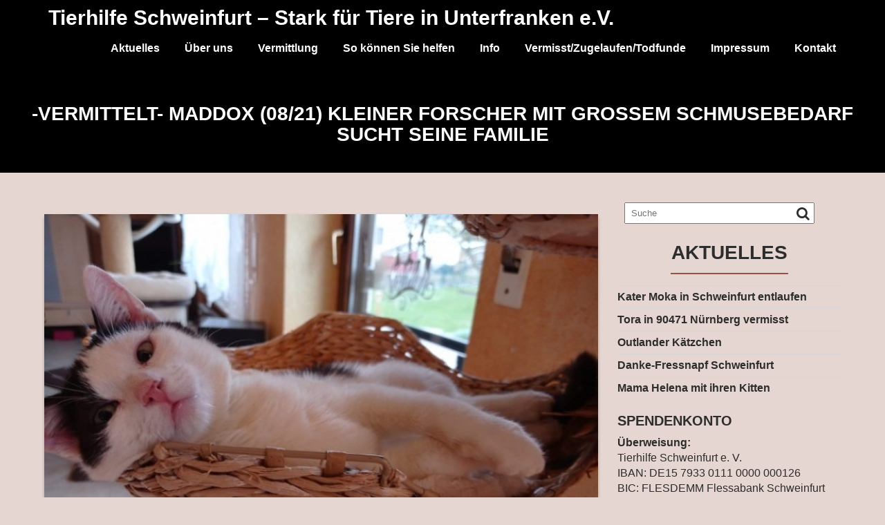

--- FILE ---
content_type: text/html; charset=UTF-8
request_url: https://tierhilfe-sw.de/maddox-08-21/
body_size: 15027
content:
<!DOCTYPE html><html lang="de">
        	<head>

		        <meta charset="UTF-8">
        <meta name="viewport" content="width=device-width, initial-scale=1">
        <link rel="profile" href="http://gmpg.org/xfn/11">
        <link rel="pingback" href="https://tierhilfe-sw.de/xmlrpc.php">
        <title>-vermittelt- Maddox (08/21) Kleiner Forscher mit großem Schmusebedarf sucht seine Familie &#8211; Tierhilfe Schweinfurt &#8211; Stark für Tiere in Unterfranken e.V.</title>
<meta name='robots' content='max-image-preview:large' />
<link rel="alternate" type="application/rss+xml" title="Tierhilfe Schweinfurt - Stark für Tiere in Unterfranken e.V. &raquo; Feed" href="https://tierhilfe-sw.de/feed/" />
<link rel="alternate" type="application/rss+xml" title="Tierhilfe Schweinfurt - Stark für Tiere in Unterfranken e.V. &raquo; Kommentar-Feed" href="https://tierhilfe-sw.de/comments/feed/" />
<link rel="alternate" type="application/rss+xml" title="Tierhilfe Schweinfurt - Stark für Tiere in Unterfranken e.V. &raquo; -vermittelt- Maddox (08/21) Kleiner Forscher mit großem Schmusebedarf sucht seine Familie-Kommentar-Feed" href="https://tierhilfe-sw.de/maddox-08-21/feed/" />
<script type="text/javascript">
window._wpemojiSettings = {"baseUrl":"https:\/\/s.w.org\/images\/core\/emoji\/14.0.0\/72x72\/","ext":".png","svgUrl":"https:\/\/s.w.org\/images\/core\/emoji\/14.0.0\/svg\/","svgExt":".svg","source":{"concatemoji":"https:\/\/tierhilfe-sw.de\/wp-includes\/js\/wp-emoji-release.min.js?ver=6.1.9"}};
/*! This file is auto-generated */
!function(e,a,t){var n,r,o,i=a.createElement("canvas"),p=i.getContext&&i.getContext("2d");function s(e,t){var a=String.fromCharCode,e=(p.clearRect(0,0,i.width,i.height),p.fillText(a.apply(this,e),0,0),i.toDataURL());return p.clearRect(0,0,i.width,i.height),p.fillText(a.apply(this,t),0,0),e===i.toDataURL()}function c(e){var t=a.createElement("script");t.src=e,t.defer=t.type="text/javascript",a.getElementsByTagName("head")[0].appendChild(t)}for(o=Array("flag","emoji"),t.supports={everything:!0,everythingExceptFlag:!0},r=0;r<o.length;r++)t.supports[o[r]]=function(e){if(p&&p.fillText)switch(p.textBaseline="top",p.font="600 32px Arial",e){case"flag":return s([127987,65039,8205,9895,65039],[127987,65039,8203,9895,65039])?!1:!s([55356,56826,55356,56819],[55356,56826,8203,55356,56819])&&!s([55356,57332,56128,56423,56128,56418,56128,56421,56128,56430,56128,56423,56128,56447],[55356,57332,8203,56128,56423,8203,56128,56418,8203,56128,56421,8203,56128,56430,8203,56128,56423,8203,56128,56447]);case"emoji":return!s([129777,127995,8205,129778,127999],[129777,127995,8203,129778,127999])}return!1}(o[r]),t.supports.everything=t.supports.everything&&t.supports[o[r]],"flag"!==o[r]&&(t.supports.everythingExceptFlag=t.supports.everythingExceptFlag&&t.supports[o[r]]);t.supports.everythingExceptFlag=t.supports.everythingExceptFlag&&!t.supports.flag,t.DOMReady=!1,t.readyCallback=function(){t.DOMReady=!0},t.supports.everything||(n=function(){t.readyCallback()},a.addEventListener?(a.addEventListener("DOMContentLoaded",n,!1),e.addEventListener("load",n,!1)):(e.attachEvent("onload",n),a.attachEvent("onreadystatechange",function(){"complete"===a.readyState&&t.readyCallback()})),(e=t.source||{}).concatemoji?c(e.concatemoji):e.wpemoji&&e.twemoji&&(c(e.twemoji),c(e.wpemoji)))}(window,document,window._wpemojiSettings);
</script>
<style type="text/css">
img.wp-smiley,
img.emoji {
	display: inline !important;
	border: none !important;
	box-shadow: none !important;
	height: 1em !important;
	width: 1em !important;
	margin: 0 0.07em !important;
	vertical-align: -0.1em !important;
	background: none !important;
	padding: 0 !important;
}
</style>
	<link rel='stylesheet' id='wp-block-library-css' href='https://tierhilfe-sw.de/wp-includes/css/dist/block-library/style.min.css?ver=6.1.9' type='text/css' media='all' />
<style id='wp-block-library-theme-inline-css' type='text/css'>
.wp-block-audio figcaption{color:#555;font-size:13px;text-align:center}.is-dark-theme .wp-block-audio figcaption{color:hsla(0,0%,100%,.65)}.wp-block-audio{margin:0 0 1em}.wp-block-code{border:1px solid #ccc;border-radius:4px;font-family:Menlo,Consolas,monaco,monospace;padding:.8em 1em}.wp-block-embed figcaption{color:#555;font-size:13px;text-align:center}.is-dark-theme .wp-block-embed figcaption{color:hsla(0,0%,100%,.65)}.wp-block-embed{margin:0 0 1em}.blocks-gallery-caption{color:#555;font-size:13px;text-align:center}.is-dark-theme .blocks-gallery-caption{color:hsla(0,0%,100%,.65)}.wp-block-image figcaption{color:#555;font-size:13px;text-align:center}.is-dark-theme .wp-block-image figcaption{color:hsla(0,0%,100%,.65)}.wp-block-image{margin:0 0 1em}.wp-block-pullquote{border-top:4px solid;border-bottom:4px solid;margin-bottom:1.75em;color:currentColor}.wp-block-pullquote__citation,.wp-block-pullquote cite,.wp-block-pullquote footer{color:currentColor;text-transform:uppercase;font-size:.8125em;font-style:normal}.wp-block-quote{border-left:.25em solid;margin:0 0 1.75em;padding-left:1em}.wp-block-quote cite,.wp-block-quote footer{color:currentColor;font-size:.8125em;position:relative;font-style:normal}.wp-block-quote.has-text-align-right{border-left:none;border-right:.25em solid;padding-left:0;padding-right:1em}.wp-block-quote.has-text-align-center{border:none;padding-left:0}.wp-block-quote.is-large,.wp-block-quote.is-style-large,.wp-block-quote.is-style-plain{border:none}.wp-block-search .wp-block-search__label{font-weight:700}.wp-block-search__button{border:1px solid #ccc;padding:.375em .625em}:where(.wp-block-group.has-background){padding:1.25em 2.375em}.wp-block-separator.has-css-opacity{opacity:.4}.wp-block-separator{border:none;border-bottom:2px solid;margin-left:auto;margin-right:auto}.wp-block-separator.has-alpha-channel-opacity{opacity:1}.wp-block-separator:not(.is-style-wide):not(.is-style-dots){width:100px}.wp-block-separator.has-background:not(.is-style-dots){border-bottom:none;height:1px}.wp-block-separator.has-background:not(.is-style-wide):not(.is-style-dots){height:2px}.wp-block-table{margin:"0 0 1em 0"}.wp-block-table thead{border-bottom:3px solid}.wp-block-table tfoot{border-top:3px solid}.wp-block-table td,.wp-block-table th{word-break:normal}.wp-block-table figcaption{color:#555;font-size:13px;text-align:center}.is-dark-theme .wp-block-table figcaption{color:hsla(0,0%,100%,.65)}.wp-block-video figcaption{color:#555;font-size:13px;text-align:center}.is-dark-theme .wp-block-video figcaption{color:hsla(0,0%,100%,.65)}.wp-block-video{margin:0 0 1em}.wp-block-template-part.has-background{padding:1.25em 2.375em;margin-top:0;margin-bottom:0}
</style>
<link rel='stylesheet' id='classic-theme-styles-css' href='https://tierhilfe-sw.de/wp-includes/css/classic-themes.min.css?ver=1' type='text/css' media='all' />
<style id='global-styles-inline-css' type='text/css'>
body{--wp--preset--color--black: #000000;--wp--preset--color--cyan-bluish-gray: #abb8c3;--wp--preset--color--white: #ffffff;--wp--preset--color--pale-pink: #f78da7;--wp--preset--color--vivid-red: #cf2e2e;--wp--preset--color--luminous-vivid-orange: #ff6900;--wp--preset--color--luminous-vivid-amber: #fcb900;--wp--preset--color--light-green-cyan: #7bdcb5;--wp--preset--color--vivid-green-cyan: #00d084;--wp--preset--color--pale-cyan-blue: #8ed1fc;--wp--preset--color--vivid-cyan-blue: #0693e3;--wp--preset--color--vivid-purple: #9b51e0;--wp--preset--gradient--vivid-cyan-blue-to-vivid-purple: linear-gradient(135deg,rgba(6,147,227,1) 0%,rgb(155,81,224) 100%);--wp--preset--gradient--light-green-cyan-to-vivid-green-cyan: linear-gradient(135deg,rgb(122,220,180) 0%,rgb(0,208,130) 100%);--wp--preset--gradient--luminous-vivid-amber-to-luminous-vivid-orange: linear-gradient(135deg,rgba(252,185,0,1) 0%,rgba(255,105,0,1) 100%);--wp--preset--gradient--luminous-vivid-orange-to-vivid-red: linear-gradient(135deg,rgba(255,105,0,1) 0%,rgb(207,46,46) 100%);--wp--preset--gradient--very-light-gray-to-cyan-bluish-gray: linear-gradient(135deg,rgb(238,238,238) 0%,rgb(169,184,195) 100%);--wp--preset--gradient--cool-to-warm-spectrum: linear-gradient(135deg,rgb(74,234,220) 0%,rgb(151,120,209) 20%,rgb(207,42,186) 40%,rgb(238,44,130) 60%,rgb(251,105,98) 80%,rgb(254,248,76) 100%);--wp--preset--gradient--blush-light-purple: linear-gradient(135deg,rgb(255,206,236) 0%,rgb(152,150,240) 100%);--wp--preset--gradient--blush-bordeaux: linear-gradient(135deg,rgb(254,205,165) 0%,rgb(254,45,45) 50%,rgb(107,0,62) 100%);--wp--preset--gradient--luminous-dusk: linear-gradient(135deg,rgb(255,203,112) 0%,rgb(199,81,192) 50%,rgb(65,88,208) 100%);--wp--preset--gradient--pale-ocean: linear-gradient(135deg,rgb(255,245,203) 0%,rgb(182,227,212) 50%,rgb(51,167,181) 100%);--wp--preset--gradient--electric-grass: linear-gradient(135deg,rgb(202,248,128) 0%,rgb(113,206,126) 100%);--wp--preset--gradient--midnight: linear-gradient(135deg,rgb(2,3,129) 0%,rgb(40,116,252) 100%);--wp--preset--duotone--dark-grayscale: url('#wp-duotone-dark-grayscale');--wp--preset--duotone--grayscale: url('#wp-duotone-grayscale');--wp--preset--duotone--purple-yellow: url('#wp-duotone-purple-yellow');--wp--preset--duotone--blue-red: url('#wp-duotone-blue-red');--wp--preset--duotone--midnight: url('#wp-duotone-midnight');--wp--preset--duotone--magenta-yellow: url('#wp-duotone-magenta-yellow');--wp--preset--duotone--purple-green: url('#wp-duotone-purple-green');--wp--preset--duotone--blue-orange: url('#wp-duotone-blue-orange');--wp--preset--font-size--small: 13px;--wp--preset--font-size--medium: 20px;--wp--preset--font-size--large: 36px;--wp--preset--font-size--x-large: 42px;--wp--preset--spacing--20: 0.44rem;--wp--preset--spacing--30: 0.67rem;--wp--preset--spacing--40: 1rem;--wp--preset--spacing--50: 1.5rem;--wp--preset--spacing--60: 2.25rem;--wp--preset--spacing--70: 3.38rem;--wp--preset--spacing--80: 5.06rem;}:where(.is-layout-flex){gap: 0.5em;}body .is-layout-flow > .alignleft{float: left;margin-inline-start: 0;margin-inline-end: 2em;}body .is-layout-flow > .alignright{float: right;margin-inline-start: 2em;margin-inline-end: 0;}body .is-layout-flow > .aligncenter{margin-left: auto !important;margin-right: auto !important;}body .is-layout-constrained > .alignleft{float: left;margin-inline-start: 0;margin-inline-end: 2em;}body .is-layout-constrained > .alignright{float: right;margin-inline-start: 2em;margin-inline-end: 0;}body .is-layout-constrained > .aligncenter{margin-left: auto !important;margin-right: auto !important;}body .is-layout-constrained > :where(:not(.alignleft):not(.alignright):not(.alignfull)){max-width: var(--wp--style--global--content-size);margin-left: auto !important;margin-right: auto !important;}body .is-layout-constrained > .alignwide{max-width: var(--wp--style--global--wide-size);}body .is-layout-flex{display: flex;}body .is-layout-flex{flex-wrap: wrap;align-items: center;}body .is-layout-flex > *{margin: 0;}:where(.wp-block-columns.is-layout-flex){gap: 2em;}.has-black-color{color: var(--wp--preset--color--black) !important;}.has-cyan-bluish-gray-color{color: var(--wp--preset--color--cyan-bluish-gray) !important;}.has-white-color{color: var(--wp--preset--color--white) !important;}.has-pale-pink-color{color: var(--wp--preset--color--pale-pink) !important;}.has-vivid-red-color{color: var(--wp--preset--color--vivid-red) !important;}.has-luminous-vivid-orange-color{color: var(--wp--preset--color--luminous-vivid-orange) !important;}.has-luminous-vivid-amber-color{color: var(--wp--preset--color--luminous-vivid-amber) !important;}.has-light-green-cyan-color{color: var(--wp--preset--color--light-green-cyan) !important;}.has-vivid-green-cyan-color{color: var(--wp--preset--color--vivid-green-cyan) !important;}.has-pale-cyan-blue-color{color: var(--wp--preset--color--pale-cyan-blue) !important;}.has-vivid-cyan-blue-color{color: var(--wp--preset--color--vivid-cyan-blue) !important;}.has-vivid-purple-color{color: var(--wp--preset--color--vivid-purple) !important;}.has-black-background-color{background-color: var(--wp--preset--color--black) !important;}.has-cyan-bluish-gray-background-color{background-color: var(--wp--preset--color--cyan-bluish-gray) !important;}.has-white-background-color{background-color: var(--wp--preset--color--white) !important;}.has-pale-pink-background-color{background-color: var(--wp--preset--color--pale-pink) !important;}.has-vivid-red-background-color{background-color: var(--wp--preset--color--vivid-red) !important;}.has-luminous-vivid-orange-background-color{background-color: var(--wp--preset--color--luminous-vivid-orange) !important;}.has-luminous-vivid-amber-background-color{background-color: var(--wp--preset--color--luminous-vivid-amber) !important;}.has-light-green-cyan-background-color{background-color: var(--wp--preset--color--light-green-cyan) !important;}.has-vivid-green-cyan-background-color{background-color: var(--wp--preset--color--vivid-green-cyan) !important;}.has-pale-cyan-blue-background-color{background-color: var(--wp--preset--color--pale-cyan-blue) !important;}.has-vivid-cyan-blue-background-color{background-color: var(--wp--preset--color--vivid-cyan-blue) !important;}.has-vivid-purple-background-color{background-color: var(--wp--preset--color--vivid-purple) !important;}.has-black-border-color{border-color: var(--wp--preset--color--black) !important;}.has-cyan-bluish-gray-border-color{border-color: var(--wp--preset--color--cyan-bluish-gray) !important;}.has-white-border-color{border-color: var(--wp--preset--color--white) !important;}.has-pale-pink-border-color{border-color: var(--wp--preset--color--pale-pink) !important;}.has-vivid-red-border-color{border-color: var(--wp--preset--color--vivid-red) !important;}.has-luminous-vivid-orange-border-color{border-color: var(--wp--preset--color--luminous-vivid-orange) !important;}.has-luminous-vivid-amber-border-color{border-color: var(--wp--preset--color--luminous-vivid-amber) !important;}.has-light-green-cyan-border-color{border-color: var(--wp--preset--color--light-green-cyan) !important;}.has-vivid-green-cyan-border-color{border-color: var(--wp--preset--color--vivid-green-cyan) !important;}.has-pale-cyan-blue-border-color{border-color: var(--wp--preset--color--pale-cyan-blue) !important;}.has-vivid-cyan-blue-border-color{border-color: var(--wp--preset--color--vivid-cyan-blue) !important;}.has-vivid-purple-border-color{border-color: var(--wp--preset--color--vivid-purple) !important;}.has-vivid-cyan-blue-to-vivid-purple-gradient-background{background: var(--wp--preset--gradient--vivid-cyan-blue-to-vivid-purple) !important;}.has-light-green-cyan-to-vivid-green-cyan-gradient-background{background: var(--wp--preset--gradient--light-green-cyan-to-vivid-green-cyan) !important;}.has-luminous-vivid-amber-to-luminous-vivid-orange-gradient-background{background: var(--wp--preset--gradient--luminous-vivid-amber-to-luminous-vivid-orange) !important;}.has-luminous-vivid-orange-to-vivid-red-gradient-background{background: var(--wp--preset--gradient--luminous-vivid-orange-to-vivid-red) !important;}.has-very-light-gray-to-cyan-bluish-gray-gradient-background{background: var(--wp--preset--gradient--very-light-gray-to-cyan-bluish-gray) !important;}.has-cool-to-warm-spectrum-gradient-background{background: var(--wp--preset--gradient--cool-to-warm-spectrum) !important;}.has-blush-light-purple-gradient-background{background: var(--wp--preset--gradient--blush-light-purple) !important;}.has-blush-bordeaux-gradient-background{background: var(--wp--preset--gradient--blush-bordeaux) !important;}.has-luminous-dusk-gradient-background{background: var(--wp--preset--gradient--luminous-dusk) !important;}.has-pale-ocean-gradient-background{background: var(--wp--preset--gradient--pale-ocean) !important;}.has-electric-grass-gradient-background{background: var(--wp--preset--gradient--electric-grass) !important;}.has-midnight-gradient-background{background: var(--wp--preset--gradient--midnight) !important;}.has-small-font-size{font-size: var(--wp--preset--font-size--small) !important;}.has-medium-font-size{font-size: var(--wp--preset--font-size--medium) !important;}.has-large-font-size{font-size: var(--wp--preset--font-size--large) !important;}.has-x-large-font-size{font-size: var(--wp--preset--font-size--x-large) !important;}
.wp-block-navigation a:where(:not(.wp-element-button)){color: inherit;}
:where(.wp-block-columns.is-layout-flex){gap: 2em;}
.wp-block-pullquote{font-size: 1.5em;line-height: 1.6;}
</style>
<link rel='stylesheet' id='cptch_stylesheet-css' href='https://tierhilfe-sw.de/wp-content/plugins/captcha/css/style.css?ver=6.1.9' type='text/css' media='all' />
<link rel='stylesheet' id='dashicons-css' href='https://tierhilfe-sw.de/wp-includes/css/dashicons.min.css?ver=6.1.9' type='text/css' media='all' />
<link rel='stylesheet' id='cptch_desktop_style-css' href='https://tierhilfe-sw.de/wp-content/plugins/captcha/css/desktop_style.css?ver=6.1.9' type='text/css' media='all' />
<link rel='stylesheet' id='contact-form-7-css' href='https://tierhilfe-sw.de/wp-content/plugins/contact-form-7/includes/css/styles.css?ver=5.6.4' type='text/css' media='all' />
<link rel='stylesheet' id='cntctfrm_form_style-css' href='https://tierhilfe-sw.de/wp-content/plugins/contact-form-plugin/css/form_style.css?ver=4.2.4' type='text/css' media='all' />
<link rel='stylesheet' id='fontawesome-css' href='https://tierhilfe-sw.de/wp-content/plugins/gutentor/assets/library/fontawesome/css/all.min.css?ver=5.12.0' type='text/css' media='all' />
<link rel='stylesheet' id='ngg_trigger_buttons-css' href='https://tierhilfe-sw.de/wp-content/plugins/nextgen-gallery/products/photocrati_nextgen/modules/nextgen_gallery_display/static/trigger_buttons.css?ver=3.30' type='text/css' media='all' />
<link rel='stylesheet' id='fancybox-0-css' href='https://tierhilfe-sw.de/wp-content/plugins/nextgen-gallery/products/photocrati_nextgen/modules/lightbox/static/fancybox/jquery.fancybox-1.3.4.css?ver=3.30' type='text/css' media='all' />
<link rel='stylesheet' id='nextgen_basic_thumbnails_style-css' href='https://tierhilfe-sw.de/wp-content/plugins/nextgen-gallery/products/photocrati_nextgen/modules/nextgen_basic_gallery/static/thumbnails/nextgen_basic_thumbnails.css?ver=3.30' type='text/css' media='all' />
<link rel='stylesheet' id='nextgen_pagination_style-css' href='https://tierhilfe-sw.de/wp-content/plugins/nextgen-gallery/products/photocrati_nextgen/modules/nextgen_pagination/static/style.css?ver=3.30' type='text/css' media='all' />
<link rel='stylesheet' id='bootstrap-css' href='https://tierhilfe-sw.de/wp-content/themes/corporate-plus/assets/library/bootstrap/css/bootstrap.min.css?ver=3.3.6' type='text/css' media='all' />
<link rel='stylesheet' id='font-awesome-css' href='https://tierhilfe-sw.de/wp-content/themes/corporate-plus/assets/library/Font-Awesome/css/font-awesome.min.css?ver=4.7.0' type='text/css' media='all' />
<link rel='stylesheet' id='jquery-bxslider-css' href='https://tierhilfe-sw.de/wp-content/themes/corporate-plus/assets/library/bxslider/css/jquery.bxslider.min.css?ver=4.2.5' type='text/css' media='all' />
<link rel='stylesheet' id='corporate-plus-style-css' href='https://tierhilfe-sw.de/wp-content/themes/corporate-plus/style.css?ver=1.0.1' type='text/css' media='all' />
<style id='corporate-plus-style-inline-css' type='text/css'>

              .inner-main-title {
                background-image:url('https://tierhilfe-sw.de/wp-content/uploads/black_1920x300px_logoheader.jpg');
                background-repeat:no-repeat;
                background-size:cover;
                background-attachment:fixed;
            }
            a:hover,
            a:active,
            a:focus,
            .btn-primary:hover,
            .widget li a:hover,
            .posted-on a:hover,
            .cat-links a:hover,
            .comments-link a:hover,
            .edit-link a:hover,
            .tags-links a:hover,
            .byline a:hover,
            .nav-links a:hover,
            .bx-controls-direction a:hover i,
            .scroll-wrap.arrow:hover span,
             .at-woo .cart-contents:hover,
            .btn-primary:focus,
            .widget li a:focus,
            .posted-on a:focus,
            .cat-links a:focus,
            .comments-link a:focus,
            .edit-link a:focus,
            .tags-links a:focus,
            .byline a:focus,
            .nav-links a:focus,
            .bx-controls-direction a:focus i{
                color: #955347;
            }
            .navbar .navbar-toggle:hover,
            .navbar .navbar-toggle:focus,
            .main-navigation .acme-normal-page .current_page_item > a:before,
            .main-navigation .acme-normal-page .current-menu-item > a:before,
            .main-navigation .active > a:before,
            .main-navigation .current_page_ancestor > a:before,
            .comment-form .form-submit input,
            .read-more,
            .btn-primary,
            .circle,
            .line > span,
            .wpcf7-form input.wpcf7-submit,
            .wpcf7-form input.wpcf7-submit:hover,
            .wpcf7-form input.wpcf7-submit:focus,
            .breadcrumb,
         .woocommerce #content #primary  ul.products li.product .button,
         .woocommerce ul.products li.product .onsale,
         .woocommerce span.onsale,
         .woocommerce #respond input#submit.alt,
         .woocommerce a.button.alt,
         .woocommerce button.button.alt,
         .woocommerce input.button.alt,
         .woocommerce #respond input#submit,
         .woocommerce a.button,
         .woocommerce button.button,
         .woocommerce input.button,
         .at-woo .user-login .button{
                background-color: #955347;
            }
            .blog article.sticky,
            .btn-primary:before{
                border: 2px solid #955347;
            }
            .comment-form .form-submit input,
            .read-more,
            .at-woo .user-login .button,
            .at-woo .cart-contents{
                border: 1px solid #955347;
            }
            .wpcf7-form input.wpcf7-submit::before {
                border: 4px solid #955347;
            }
             .breadcrumb::after {
                border-left: 5px solid #955347;
            }
            .rtl .breadcrumb::after {
                border-right: 5px solid #955347;
                border-left: medium none;
            }a { background: transparent; color: #955347; font-weight: bold; }
</style>
<link rel='stylesheet' id='animate-css' href='https://tierhilfe-sw.de/wp-content/plugins/gutentor/assets/library/animatecss/animate.min.css?ver=3.7.2' type='text/css' media='all' />
<link rel='stylesheet' id='corporate_plus-block-front-styles-css' href='https://tierhilfe-sw.de/wp-content/themes/corporate-plus/acmethemes/gutenberg/gutenberg-front.css?ver=1.0' type='text/css' media='all' />
<link rel='stylesheet' id='wp-components-css' href='https://tierhilfe-sw.de/wp-includes/css/dist/components/style.min.css?ver=6.1.9' type='text/css' media='all' />
<link rel='stylesheet' id='wp-block-editor-css' href='https://tierhilfe-sw.de/wp-includes/css/dist/block-editor/style.min.css?ver=6.1.9' type='text/css' media='all' />
<link rel='stylesheet' id='wp-nux-css' href='https://tierhilfe-sw.de/wp-includes/css/dist/nux/style.min.css?ver=6.1.9' type='text/css' media='all' />
<link rel='stylesheet' id='wp-reusable-blocks-css' href='https://tierhilfe-sw.de/wp-includes/css/dist/reusable-blocks/style.min.css?ver=6.1.9' type='text/css' media='all' />
<link rel='stylesheet' id='wp-editor-css' href='https://tierhilfe-sw.de/wp-includes/css/dist/editor/style.min.css?ver=6.1.9' type='text/css' media='all' />
<link rel='stylesheet' id='gutentor-css' href='https://tierhilfe-sw.de/wp-content/plugins/gutentor/dist/blocks.style.build.css?ver=3.2.4' type='text/css' media='all' />
<script type='text/javascript' src='https://tierhilfe-sw.de/wp-includes/js/jquery/jquery.min.js?ver=3.6.1' id='jquery-core-js'></script>
<script type='text/javascript' src='https://tierhilfe-sw.de/wp-includes/js/jquery/jquery-migrate.min.js?ver=3.3.2' id='jquery-migrate-js'></script>
<script type='text/javascript' id='photocrati_ajax-js-extra'>
/* <![CDATA[ */
var photocrati_ajax = {"url":"https:\/\/tierhilfe-sw.de\/index.php?photocrati_ajax=1","wp_home_url":"https:\/\/tierhilfe-sw.de","wp_site_url":"https:\/\/tierhilfe-sw.de","wp_root_url":"https:\/\/tierhilfe-sw.de","wp_plugins_url":"https:\/\/tierhilfe-sw.de\/wp-content\/plugins","wp_content_url":"https:\/\/tierhilfe-sw.de\/wp-content","wp_includes_url":"https:\/\/tierhilfe-sw.de\/wp-includes\/","ngg_param_slug":"nggallery"};
/* ]]> */
</script>
<script type='text/javascript' src='https://tierhilfe-sw.de/wp-content/plugins/nextgen-gallery/products/photocrati_nextgen/modules/ajax/static/ajax.min.js?ver=3.30' id='photocrati_ajax-js'></script>
<script type='text/javascript' src='https://tierhilfe-sw.de/wp-content/plugins/nextgen-gallery/products/photocrati_nextgen/modules/nextgen_basic_gallery/static/thumbnails/nextgen_basic_thumbnails.js?ver=3.30' id='photocrati-nextgen_basic_thumbnails-js'></script>
<script type='text/javascript' src='https://tierhilfe-sw.de/wp-content/plugins/nextgen-gallery/products/photocrati_nextgen/modules/nextgen_basic_gallery/static/thumbnails/ajax_pagination.js?ver=3.30' id='nextgen-basic-thumbnails-ajax-pagination-js'></script>
<!--[if lt IE 9]>
<script type='text/javascript' src='https://tierhilfe-sw.de/wp-content/themes/corporate-plus/assets/library/html5shiv/html5shiv.min.js?ver=3.7.3' id='html5-js'></script>
<![endif]-->
<!--[if lt IE 9]>
<script type='text/javascript' src='https://tierhilfe-sw.de/wp-content/themes/corporate-plus/assets/library/respond/respond.min.js?ver=1.1.2' id='respond-js'></script>
<![endif]-->
<link rel="https://api.w.org/" href="https://tierhilfe-sw.de/wp-json/" /><link rel="alternate" type="application/json" href="https://tierhilfe-sw.de/wp-json/wp/v2/posts/20533" /><link rel="EditURI" type="application/rsd+xml" title="RSD" href="https://tierhilfe-sw.de/xmlrpc.php?rsd" />
<link rel="wlwmanifest" type="application/wlwmanifest+xml" href="https://tierhilfe-sw.de/wp-includes/wlwmanifest.xml" />
<meta name="generator" content="WordPress 6.1.9" />
<link rel="canonical" href="https://tierhilfe-sw.de/maddox-08-21/" />
<link rel='shortlink' href='https://tierhilfe-sw.de/?p=20533' />
<link rel="alternate" type="application/json+oembed" href="https://tierhilfe-sw.de/wp-json/oembed/1.0/embed?url=https%3A%2F%2Ftierhilfe-sw.de%2Fmaddox-08-21%2F" />
<link rel="alternate" type="text/xml+oembed" href="https://tierhilfe-sw.de/wp-json/oembed/1.0/embed?url=https%3A%2F%2Ftierhilfe-sw.de%2Fmaddox-08-21%2F&#038;format=xml" />
    <style type="text/css">
        .paypal_donation_button:before,
        .paypal_donation_button:after {
            content: " ";
            display: table;
        }
        .paypal_donation_button:after {
            clear: both;
        }
        .paypal_donation_button {
            max-width: 147px;
            margin: 0 auto;
            padding: 0;
            display: block;
        }
    </style>
    <style type="text/css" id="custom-background-css">
body.custom-background { background-color: #e5d6d1; }
</style>
	<link rel="icon" href="https://tierhilfe-sw.de/wp-content/uploads/Pfote_Pfote.png" sizes="32x32" />
<link rel="icon" href="https://tierhilfe-sw.de/wp-content/uploads/Pfote_Pfote.png" sizes="192x192" />
<link rel="apple-touch-icon" href="https://tierhilfe-sw.de/wp-content/uploads/Pfote_Pfote.png" />
<meta name="msapplication-TileImage" content="https://tierhilfe-sw.de/wp-content/uploads/Pfote_Pfote.png" />
<!-- Gutentor Dynamic CSS -->
<style type="text/css" id='gutentor-dynamic-css'>
[class*='wp-block-gutentor-'] .gutentor-button,[class*='wp-block-gutentor-'] .gutentor-post-button,[class*='wp-block-gutentor-'] .gutentor-block-button{background:rgba(149,83,71,1)}#section-55b4d197-35e4-44ab-8f84-4774194e8cdf .gutentor-section-title .gutentor-title{color:#111111}#section-55b4d197-35e4-44ab-8f84-4774194e8cdf .gutentor-single-item .bg-color-box{height:300px}@media (min-width:768px){#section-55b4d197-35e4-44ab-8f84-4774194e8cdf .gutentor-single-item .bg-color-box{height:450px}}@media (min-width:992px){#section-55b4d197-35e4-44ab-8f84-4774194e8cdf .gutentor-single-item .bg-color-box{height:550px}}
</style>		<style type="text/css" id="wp-custom-css">
			.site-title,
.site-title a{
    color: #ffffff;
    font-size: 30px;
    margin: 0;
	text-transform: none;
}

@media only screen and (max-width: 600px) {
.site-title, .site-title a {
    color: #ffffff;
    font-size: 20px;
    margin: 0;
    text-transform: none;
}
}			</style>
		
	</head>
<body class="post-template-default single single-post postid-20533 single-format-standard custom-background gutentor-active right-sidebar group-blog">

<svg xmlns="http://www.w3.org/2000/svg" viewBox="0 0 0 0" width="0" height="0" focusable="false" role="none" style="visibility: hidden; position: absolute; left: -9999px; overflow: hidden;" ><defs><filter id="wp-duotone-dark-grayscale"><feColorMatrix color-interpolation-filters="sRGB" type="matrix" values=" .299 .587 .114 0 0 .299 .587 .114 0 0 .299 .587 .114 0 0 .299 .587 .114 0 0 " /><feComponentTransfer color-interpolation-filters="sRGB" ><feFuncR type="table" tableValues="0 0.49803921568627" /><feFuncG type="table" tableValues="0 0.49803921568627" /><feFuncB type="table" tableValues="0 0.49803921568627" /><feFuncA type="table" tableValues="1 1" /></feComponentTransfer><feComposite in2="SourceGraphic" operator="in" /></filter></defs></svg><svg xmlns="http://www.w3.org/2000/svg" viewBox="0 0 0 0" width="0" height="0" focusable="false" role="none" style="visibility: hidden; position: absolute; left: -9999px; overflow: hidden;" ><defs><filter id="wp-duotone-grayscale"><feColorMatrix color-interpolation-filters="sRGB" type="matrix" values=" .299 .587 .114 0 0 .299 .587 .114 0 0 .299 .587 .114 0 0 .299 .587 .114 0 0 " /><feComponentTransfer color-interpolation-filters="sRGB" ><feFuncR type="table" tableValues="0 1" /><feFuncG type="table" tableValues="0 1" /><feFuncB type="table" tableValues="0 1" /><feFuncA type="table" tableValues="1 1" /></feComponentTransfer><feComposite in2="SourceGraphic" operator="in" /></filter></defs></svg><svg xmlns="http://www.w3.org/2000/svg" viewBox="0 0 0 0" width="0" height="0" focusable="false" role="none" style="visibility: hidden; position: absolute; left: -9999px; overflow: hidden;" ><defs><filter id="wp-duotone-purple-yellow"><feColorMatrix color-interpolation-filters="sRGB" type="matrix" values=" .299 .587 .114 0 0 .299 .587 .114 0 0 .299 .587 .114 0 0 .299 .587 .114 0 0 " /><feComponentTransfer color-interpolation-filters="sRGB" ><feFuncR type="table" tableValues="0.54901960784314 0.98823529411765" /><feFuncG type="table" tableValues="0 1" /><feFuncB type="table" tableValues="0.71764705882353 0.25490196078431" /><feFuncA type="table" tableValues="1 1" /></feComponentTransfer><feComposite in2="SourceGraphic" operator="in" /></filter></defs></svg><svg xmlns="http://www.w3.org/2000/svg" viewBox="0 0 0 0" width="0" height="0" focusable="false" role="none" style="visibility: hidden; position: absolute; left: -9999px; overflow: hidden;" ><defs><filter id="wp-duotone-blue-red"><feColorMatrix color-interpolation-filters="sRGB" type="matrix" values=" .299 .587 .114 0 0 .299 .587 .114 0 0 .299 .587 .114 0 0 .299 .587 .114 0 0 " /><feComponentTransfer color-interpolation-filters="sRGB" ><feFuncR type="table" tableValues="0 1" /><feFuncG type="table" tableValues="0 0.27843137254902" /><feFuncB type="table" tableValues="0.5921568627451 0.27843137254902" /><feFuncA type="table" tableValues="1 1" /></feComponentTransfer><feComposite in2="SourceGraphic" operator="in" /></filter></defs></svg><svg xmlns="http://www.w3.org/2000/svg" viewBox="0 0 0 0" width="0" height="0" focusable="false" role="none" style="visibility: hidden; position: absolute; left: -9999px; overflow: hidden;" ><defs><filter id="wp-duotone-midnight"><feColorMatrix color-interpolation-filters="sRGB" type="matrix" values=" .299 .587 .114 0 0 .299 .587 .114 0 0 .299 .587 .114 0 0 .299 .587 .114 0 0 " /><feComponentTransfer color-interpolation-filters="sRGB" ><feFuncR type="table" tableValues="0 0" /><feFuncG type="table" tableValues="0 0.64705882352941" /><feFuncB type="table" tableValues="0 1" /><feFuncA type="table" tableValues="1 1" /></feComponentTransfer><feComposite in2="SourceGraphic" operator="in" /></filter></defs></svg><svg xmlns="http://www.w3.org/2000/svg" viewBox="0 0 0 0" width="0" height="0" focusable="false" role="none" style="visibility: hidden; position: absolute; left: -9999px; overflow: hidden;" ><defs><filter id="wp-duotone-magenta-yellow"><feColorMatrix color-interpolation-filters="sRGB" type="matrix" values=" .299 .587 .114 0 0 .299 .587 .114 0 0 .299 .587 .114 0 0 .299 .587 .114 0 0 " /><feComponentTransfer color-interpolation-filters="sRGB" ><feFuncR type="table" tableValues="0.78039215686275 1" /><feFuncG type="table" tableValues="0 0.94901960784314" /><feFuncB type="table" tableValues="0.35294117647059 0.47058823529412" /><feFuncA type="table" tableValues="1 1" /></feComponentTransfer><feComposite in2="SourceGraphic" operator="in" /></filter></defs></svg><svg xmlns="http://www.w3.org/2000/svg" viewBox="0 0 0 0" width="0" height="0" focusable="false" role="none" style="visibility: hidden; position: absolute; left: -9999px; overflow: hidden;" ><defs><filter id="wp-duotone-purple-green"><feColorMatrix color-interpolation-filters="sRGB" type="matrix" values=" .299 .587 .114 0 0 .299 .587 .114 0 0 .299 .587 .114 0 0 .299 .587 .114 0 0 " /><feComponentTransfer color-interpolation-filters="sRGB" ><feFuncR type="table" tableValues="0.65098039215686 0.40392156862745" /><feFuncG type="table" tableValues="0 1" /><feFuncB type="table" tableValues="0.44705882352941 0.4" /><feFuncA type="table" tableValues="1 1" /></feComponentTransfer><feComposite in2="SourceGraphic" operator="in" /></filter></defs></svg><svg xmlns="http://www.w3.org/2000/svg" viewBox="0 0 0 0" width="0" height="0" focusable="false" role="none" style="visibility: hidden; position: absolute; left: -9999px; overflow: hidden;" ><defs><filter id="wp-duotone-blue-orange"><feColorMatrix color-interpolation-filters="sRGB" type="matrix" values=" .299 .587 .114 0 0 .299 .587 .114 0 0 .299 .587 .114 0 0 .299 .587 .114 0 0 " /><feComponentTransfer color-interpolation-filters="sRGB" ><feFuncR type="table" tableValues="0.098039215686275 1" /><feFuncG type="table" tableValues="0 0.66274509803922" /><feFuncB type="table" tableValues="0.84705882352941 0.41960784313725" /><feFuncA type="table" tableValues="1 1" /></feComponentTransfer><feComposite in2="SourceGraphic" operator="in" /></filter></defs></svg>        <div class="site" id="page">
                <a class="skip-link screen-reader-text" href="#content">Skip to content</a>
                <div class="navbar navbar-fixed-top  at-inner-nav navbar-no-fs " id="navbar" role="navigation">
            <div class="container">
                <div class="navbar-header">
                    <button type="button" class="navbar-toggle" data-toggle="collapse" data-target=".navbar-collapse"><i class="fa fa-bars"></i></button>
                                                    <p class="site-title">
                                    <a href="https://tierhilfe-sw.de/" title="Tierhilfe Schweinfurt &#8211; Stark für Tiere in Unterfranken e.V." rel="home">Tierhilfe Schweinfurt &#8211; Stark für Tiere in Unterfranken e.V.</a>
                                </p>
                                            </div>
                <div class="main-navigation navbar-collapse collapse">
                    <div id="primary-menu" class="nav navbar-nav navbar-right animated acme-normal-page"><ul>
<li class="page_item page-item-98"><a href="https://tierhilfe-sw.de/">Aktuelles</a></li>
<li class="page_item page-item-24 page_item_has_children"><a href="https://tierhilfe-sw.de/wir-uber-uns/">Über uns</a>
<ul class='children'>
	<li class="page_item page-item-5868"><a href="https://tierhilfe-sw.de/wir-uber-uns/vorstandschaft/">Vorstandschaft</a></li>
	<li class="page_item page-item-13902"><a href="https://tierhilfe-sw.de/wir-uber-uns/chronik/">Chronik</a></li>
</ul>
</li>
<li class="page_item page-item-120 page_item_has_children"><a href="https://tierhilfe-sw.de/vermittlung/">Vermittlung</a>
<ul class='children'>
	<li class="page_item page-item-43 page_item_has_children"><a href="https://tierhilfe-sw.de/vermittlung/infos-zur-vermittlung/">Infos zur Vermittlung</a>
	<ul class='children'>
		<li class="page_item page-item-45"><a href="https://tierhilfe-sw.de/vermittlung/infos-zur-vermittlung/vor-der-anschaffung/">Vor der Anschaffung</a></li>
		<li class="page_item page-item-47"><a href="https://tierhilfe-sw.de/vermittlung/infos-zur-vermittlung/vermittlungsablauf/">Vermittlungsablauf</a></li>
		<li class="page_item page-item-49"><a href="https://tierhilfe-sw.de/vermittlung/infos-zur-vermittlung/schutzgebuhr/">Schutzgebühr</a></li>
	</ul>
</li>
	<li class="page_item page-item-5395"><a href="https://tierhilfe-sw.de/vermittlung/selbstauskunft/">Interessentenbogen</a></li>
	<li class="page_item page-item-52 page_item_has_children"><a href="https://tierhilfe-sw.de/vermittlung/zuhause-gesucht/">Zuhause gesucht</a>
	<ul class='children'>
		<li class="page_item page-item-56"><a href="https://tierhilfe-sw.de/vermittlung/zuhause-gesucht/freiganger/">Freigängerkatzen</a></li>
		<li class="page_item page-item-58"><a href="https://tierhilfe-sw.de/vermittlung/zuhause-gesucht/wohnungskatzen/">Wohnungskatzen</a></li>
		<li class="page_item page-item-60"><a href="https://tierhilfe-sw.de/vermittlung/zuhause-gesucht/katzenkinder/">Katzenkinder</a></li>
		<li class="page_item page-item-6009"><a href="https://tierhilfe-sw.de/vermittlung/zuhause-gesucht/kleintiere/">Kleintiere</a></li>
	</ul>
</li>
	<li class="page_item page-item-116"><a href="https://tierhilfe-sw.de/vermittlung/zuhause-gefunden/">Zuhause gefunden</a></li>
</ul>
</li>
<li class="page_item page-item-126 page_item_has_children"><a href="https://tierhilfe-sw.de/so-konnen-sie-helfen/">So können Sie helfen</a>
<ul class='children'>
	<li class="page_item page-item-26616"><a href="https://tierhilfe-sw.de/so-konnen-sie-helfen/wunschzettel-sachspenden/">Wunschzettel Sachspenden</a></li>
	<li class="page_item page-item-5400"><a href="https://tierhilfe-sw.de/so-konnen-sie-helfen/spenden/">Spenden</a></li>
	<li class="page_item page-item-131"><a href="https://tierhilfe-sw.de/so-konnen-sie-helfen/patenschaft/">Not-Felle suchen Paten</a></li>
	<li class="page_item page-item-135 page_item_has_children"><a href="https://tierhilfe-sw.de/so-konnen-sie-helfen/aktiv-helfen/">Aktiv helfen</a>
	<ul class='children'>
		<li class="page_item page-item-15576"><a href="https://tierhilfe-sw.de/so-konnen-sie-helfen/aktiv-helfen/pflegestelle-werden/">Pflegestelle werden</a></li>
		<li class="page_item page-item-15581"><a href="https://tierhilfe-sw.de/so-konnen-sie-helfen/aktiv-helfen/sonstiges/">Sonstiges</a></li>
	</ul>
</li>
	<li class="page_item page-item-133"><a href="https://tierhilfe-sw.de/so-konnen-sie-helfen/mitglied-werden/">Mitglied werden</a></li>
	<li class="page_item page-item-4638"><a href="https://tierhilfe-sw.de/so-konnen-sie-helfen/standorte-der-futterspendenboxen/">Standorte der Futterspendenboxen</a></li>
</ul>
</li>
<li class="page_item page-item-154 page_item_has_children"><a href="https://tierhilfe-sw.de/informationen/">Info</a>
<ul class='children'>
	<li class="page_item page-item-5451"><a href="https://tierhilfe-sw.de/informationen/einzelhaltung-von-katzen/">Einzelhaltung von Katzen?</a></li>
	<li class="page_item page-item-5454"><a href="https://tierhilfe-sw.de/informationen/halsbaender-fuer-katzen-eine-grosse-gefahr/">Halsbänder – für Katzen eine große Gefahr</a></li>
	<li class="page_item page-item-7827"><a href="https://tierhilfe-sw.de/informationen/kastrationszeitpunkt/">In welchem Alter sollte ein Katze/ein Kater kastriert werden?</a></li>
	<li class="page_item page-item-161"><a href="https://tierhilfe-sw.de/informationen/kastration/">Warum Kastration so wichtig ist</a></li>
	<li class="page_item page-item-163"><a href="https://tierhilfe-sw.de/informationen/haltung/">Informationen zur Haltung von Katzen</a></li>
	<li class="page_item page-item-5620"><a href="https://tierhilfe-sw.de/informationen/kippfenster/">Kippfenster</a></li>
	<li class="page_item page-item-6440"><a href="https://tierhilfe-sw.de/informationen/schwangerschaft/">Schwangerschaft und Katzenhaltung &#8211; Katzen müssen nicht abgegeben werden</a></li>
	<li class="page_item page-item-5705"><a href="https://tierhilfe-sw.de/informationen/abgabekatzen-informationen/">Abgabekatzen &#8211; Informationen</a></li>
	<li class="page_item page-item-20572"><a href="https://tierhilfe-sw.de/informationen/igel-gefunden-was-tun/">Igel gefunden &#8211; was tun?</a></li>
</ul>
</li>
<li class="page_item page-item-5385 page_item_has_children"><a href="https://tierhilfe-sw.de/gesuchtgefunden/">Vermisst/Zugelaufen/Todfunde</a>
<ul class='children'>
	<li class="page_item page-item-5391"><a href="https://tierhilfe-sw.de/gesuchtgefunden/fundkatzen/">Fundkatzen/Todfunde</a></li>
	<li class="page_item page-item-5393"><a href="https://tierhilfe-sw.de/gesuchtgefunden/vermisst/">Vermisst</a></li>
	<li class="page_item page-item-5469"><a href="https://tierhilfe-sw.de/gesuchtgefunden/vermisste-oder-gefundene-katze-melden/">Vermisste, gefundene Katze oder Todfunde melden</a></li>
</ul>
</li>
<li class="page_item page-item-33 page_item_has_children"><a href="https://tierhilfe-sw.de/impressum/">Impressum</a>
<ul class='children'>
	<li class="page_item page-item-38"><a href="https://tierhilfe-sw.de/impressum/haftungsausschluss/">Haftungsausschluss</a></li>
	<li class="page_item page-item-13745"><a href="https://tierhilfe-sw.de/impressum/datenschutzerklaerung/">Datenschutzerklärung</a></li>
	<li class="page_item page-item-40"><a href="https://tierhilfe-sw.de/impressum/satzung/">Vereinssatzung</a></li>
</ul>
</li>
<li class="page_item page-item-184"><a href="https://tierhilfe-sw.de/kontakt/">Kontakt</a></li>
</ul></div>
                </div>
                <!--/.nav-collapse -->
            </div>
        </div>
        <div class='no-fs-clearfix'></div><div class="wrapper inner-main-title">
	<header class="entry-header">
		<h1 class="entry-title">-vermittelt- Maddox (08/21) Kleiner Forscher mit großem Schmusebedarf sucht seine Familie</h1>	</header><!-- .entry-header -->
</div>
<div id="content" class="site-content">
		<div id="primary" class="content-area">
		<main id="main" class="site-main" role="main">
		<article id="post-20533" class="post-20533 post type-post status-publish format-standard has-post-thumbnail hentry category-vermittelt">
	<div class="single-feat clearfix">
		<figure class="single-thumb single-thumb-full"><img width="640" height="478" src="https://tierhilfe-sw.de/wp-content/uploads/Maddox2.jpg" class="attachment-large size-large wp-post-image" alt="" decoding="async" srcset="https://tierhilfe-sw.de/wp-content/uploads/Maddox2.jpg 800w, https://tierhilfe-sw.de/wp-content/uploads/Maddox2-300x224.jpg 300w, https://tierhilfe-sw.de/wp-content/uploads/Maddox2-768x574.jpg 768w, https://tierhilfe-sw.de/wp-content/uploads/Maddox2-100x75.jpg 100w, https://tierhilfe-sw.de/wp-content/uploads/Maddox2-150x112.jpg 150w, https://tierhilfe-sw.de/wp-content/uploads/Maddox2-200x150.jpg 200w, https://tierhilfe-sw.de/wp-content/uploads/Maddox2-450x336.jpg 450w, https://tierhilfe-sw.de/wp-content/uploads/Maddox2-600x449.jpg 600w" sizes="(max-width: 640px) 100vw, 640px" /></figure>	</div><!-- .single-feat-->
	<div class="content-wrapper">
		<header class="entry-header">
			<div class="entry-meta">
				<span class="posted-on"><a href="https://tierhilfe-sw.de/maddox-08-21/" rel="bookmark"><i class="fa fa-calendar"></i><time class="entry-date published" datetime="2022-03-08T17:46:52+01:00">8. März 2022</time><time class="updated" datetime="2022-03-16T19:25:27+01:00">16. März 2022</time></a></span><span class="byline"> <span class="author vcard"><a class="url fn n" href="https://tierhilfe-sw.de/author/diana/"><i class="fa fa-user"></i>Tierhilfe</a></span></span>			</div><!-- .entry-meta -->
		</header><!-- .entry-header -->
		<!--post thumbnal options-->
		<div class="entry-content">
			
<p>Hallo, ich bin der neugierige Maddox und meine Mama meint, nun wird es langsam Zeit, dass ich mir eine eigene Familie suche.</p>



<p>Mein Start ins Leben war leider alles andere als gut&#8230;&#8230; Meine Mama war eine Bauernhofkatze und wurde überfahren, als wir noch in ihrem Bauch waren. Leider starb meine Mama und eine nette Frau, die den Unfall gesehen hat, half uns zur Welt zu kommen. Zwei meiner Geschwister haben das leider nicht überlebt und wir anderen kämpften täglich ums Überleben, denn wir waren noch zu klein und hätten noch ein bisschen Mamabauchwärme gebraucht. So kamen wir zur Tierhilfe und zu unserer Menschenmama. Die hat sich auch wirklich alle Mühe gegeben und nun sind wir alt genug, um eine eigene Familie zu bekommen.</p>



<p>Ich bin sehr neugierig und verspielt, außerdem kuschel ich total gerne. Nette Kinder, andere freundliche Katzen und Hunde kenne ich und mag sie auch. </p>



<p>Reine Wohnungshaltung ist in Ordnung, ein Balkon wäre schön. </p>



<p>Ganz unbedingt brauche ich einen Spiel- und Kuschelpartner, wenn noch keiner vorhanden ist, zieht gerne das Mäxchen oder der Campino mit mir ein. Bist du mein neuer Dosi ? Dann besuche mich doch mal, damit wir uns kennen lernen können. Ich wohne zur Zeit in 97509 Unterspiesheim.</p>



<p>Er ist kastriert, gechipt, tätowiert und mehrfach entwurmt.</p>



<p>Maddox wird gegen Schutzvertrag, Schutzgebühr (<a rel="noreferrer noopener" href="https://www.tierhilfe-sw.de/vermittlung/infos-zur-vermittlung/schutzgebuhr/" target="_blank">https://www.tierhilfe-sw.de/vermittlung/infos-zur-vermittlung/schutzgebuhr/</a>) und einem netten Vorbesuch über die Tierhilfe Schweinfurt e.V. vermittelt.&nbsp;<a rel="noreferrer noopener" href="http://www.tierhilfe-sw.de/vermittlung/infos-zur-vermittlung/vermittlungsablauf/" target="_blank">http://www.tierhilfe-sw.de/vermittlung/infos-zur-vermittlung/vermittlungsablauf</a></p>



<p>Haben Sie Interesse an Maddox? Dann füllen Sie doch bitte unseren Interessentenbogen aus.  <br><a rel="noreferrer noopener" href="https://www.tierhilfe-sw.de/vermittlung/selbstauskunft/" target="_blank">https://www.tierhilfe-sw.de/vermittlung/selbstauskunft/</a>  </p>



<p>Fragen beantwortet Ihnen die Pflegestelle per E-Mail: s.rachul@gmx.de </p>



<p>Bitte bedenken Sie: Alle Mitarbeiter der Tierhilfe arbeiten ehrenamtlich, oft neben einem Vollzeitberuf und Familie, im Verein. Deswegen könnte eine Antwort bis zu drei Tage dauern. Vielen Dank für Ihr Verständnis und Ihre Geduld.</p>



<p>AUCH WICHTIG: Leider landen unsere Antworten teilweise im Spamverdacht. Bitte prüfen Sie diesen.</p>



<!-- default-view.php -->
<div
	class="ngg-galleryoverview default-view "
	id="ngg-gallery-d3fe8423e756aee824193c9b61e9f01a-1">

		<!-- Thumbnails -->
				<div id="ngg-image-0" class="ngg-gallery-thumbnail-box " >
				        <div class="ngg-gallery-thumbnail">
            <a href="https://tierhilfe-sw.de/wp-content/gallery/maddox2022/Maddox.jpg"
               title=""
               data-src="https://tierhilfe-sw.de/wp-content/gallery/maddox2022/Maddox.jpg"
               data-thumbnail="https://tierhilfe-sw.de/wp-content/gallery/maddox2022/thumbs/thumbs_Maddox.jpg"
               data-image-id="4633"
               data-title="Maddox"
               data-description=""
               data-image-slug="maddox"
               class="ngg-fancybox" rel="d3fe8423e756aee824193c9b61e9f01a">
                <img
                    title="Maddox"
                    alt="Maddox"
                    src="https://tierhilfe-sw.de/wp-content/gallery/maddox2022/thumbs/thumbs_Maddox.jpg"
                    width="180"
                    height="135"
                    style="max-width:100%;"
                />
            </a>
        </div>
							</div> 
			
				<div id="ngg-image-1" class="ngg-gallery-thumbnail-box " >
				        <div class="ngg-gallery-thumbnail">
            <a href="https://tierhilfe-sw.de/wp-content/gallery/maddox2022/Maddox1.jpg"
               title=""
               data-src="https://tierhilfe-sw.de/wp-content/gallery/maddox2022/Maddox1.jpg"
               data-thumbnail="https://tierhilfe-sw.de/wp-content/gallery/maddox2022/thumbs/thumbs_Maddox1.jpg"
               data-image-id="4634"
               data-title="Maddox1"
               data-description=""
               data-image-slug="maddox1"
               class="ngg-fancybox" rel="d3fe8423e756aee824193c9b61e9f01a">
                <img
                    title="Maddox1"
                    alt="Maddox1"
                    src="https://tierhilfe-sw.de/wp-content/gallery/maddox2022/thumbs/thumbs_Maddox1.jpg"
                    width="180"
                    height="135"
                    style="max-width:100%;"
                />
            </a>
        </div>
							</div> 
			
				<div id="ngg-image-2" class="ngg-gallery-thumbnail-box " >
				        <div class="ngg-gallery-thumbnail">
            <a href="https://tierhilfe-sw.de/wp-content/gallery/maddox2022/Maddox2.jpg"
               title=""
               data-src="https://tierhilfe-sw.de/wp-content/gallery/maddox2022/Maddox2.jpg"
               data-thumbnail="https://tierhilfe-sw.de/wp-content/gallery/maddox2022/thumbs/thumbs_Maddox2.jpg"
               data-image-id="4635"
               data-title="Maddox2"
               data-description=""
               data-image-slug="maddox2"
               class="ngg-fancybox" rel="d3fe8423e756aee824193c9b61e9f01a">
                <img
                    title="Maddox2"
                    alt="Maddox2"
                    src="https://tierhilfe-sw.de/wp-content/gallery/maddox2022/thumbs/thumbs_Maddox2.jpg"
                    width="180"
                    height="135"
                    style="max-width:100%;"
                />
            </a>
        </div>
							</div> 
			
				<div id="ngg-image-3" class="ngg-gallery-thumbnail-box " >
				        <div class="ngg-gallery-thumbnail">
            <a href="https://tierhilfe-sw.de/wp-content/gallery/maddox2022/Maddox3.jpg"
               title=""
               data-src="https://tierhilfe-sw.de/wp-content/gallery/maddox2022/Maddox3.jpg"
               data-thumbnail="https://tierhilfe-sw.de/wp-content/gallery/maddox2022/thumbs/thumbs_Maddox3.jpg"
               data-image-id="4636"
               data-title="Maddox3"
               data-description=""
               data-image-slug="maddox3"
               class="ngg-fancybox" rel="d3fe8423e756aee824193c9b61e9f01a">
                <img
                    title="Maddox3"
                    alt="Maddox3"
                    src="https://tierhilfe-sw.de/wp-content/gallery/maddox2022/thumbs/thumbs_Maddox3.jpg"
                    width="180"
                    height="135"
                    style="max-width:100%;"
                />
            </a>
        </div>
							</div> 
			
				<div id="ngg-image-4" class="ngg-gallery-thumbnail-box " >
				        <div class="ngg-gallery-thumbnail">
            <a href="https://tierhilfe-sw.de/wp-content/gallery/maddox2022/Maddox4.jpg"
               title=""
               data-src="https://tierhilfe-sw.de/wp-content/gallery/maddox2022/Maddox4.jpg"
               data-thumbnail="https://tierhilfe-sw.de/wp-content/gallery/maddox2022/thumbs/thumbs_Maddox4.jpg"
               data-image-id="4637"
               data-title="Maddox4"
               data-description=""
               data-image-slug="maddox4"
               class="ngg-fancybox" rel="d3fe8423e756aee824193c9b61e9f01a">
                <img
                    title="Maddox4"
                    alt="Maddox4"
                    src="https://tierhilfe-sw.de/wp-content/gallery/maddox2022/thumbs/thumbs_Maddox4.jpg"
                    width="180"
                    height="135"
                    style="max-width:100%;"
                />
            </a>
        </div>
							</div> 
			
				<div id="ngg-image-5" class="ngg-gallery-thumbnail-box " >
				        <div class="ngg-gallery-thumbnail">
            <a href="https://tierhilfe-sw.de/wp-content/gallery/maddox2022/Maddox5.jpg"
               title=""
               data-src="https://tierhilfe-sw.de/wp-content/gallery/maddox2022/Maddox5.jpg"
               data-thumbnail="https://tierhilfe-sw.de/wp-content/gallery/maddox2022/thumbs/thumbs_Maddox5.jpg"
               data-image-id="4638"
               data-title="Maddox5"
               data-description=""
               data-image-slug="maddox5"
               class="ngg-fancybox" rel="d3fe8423e756aee824193c9b61e9f01a">
                <img
                    title="Maddox5"
                    alt="Maddox5"
                    src="https://tierhilfe-sw.de/wp-content/gallery/maddox2022/thumbs/thumbs_Maddox5.jpg"
                    width="180"
                    height="135"
                    style="max-width:100%;"
                />
            </a>
        </div>
							</div> 
			
	
	<br style="clear: both" />

	
		<div class="ngg-clear"></div>
	</div>

		</div><!-- .entry-content -->
		<footer class="entry-footer">
			<span class="cat-links"><i class="fa fa-folder-o"></i><a href="https://tierhilfe-sw.de/category/vermittelt/" rel="category tag">Vermittelt</a></span>		</footer><!-- .entry-footer -->
	</div>
</article><!-- #post-## -->
	<nav class="navigation post-navigation" aria-label="Beiträge">
		<h2 class="screen-reader-text">Beitragsnavigation</h2>
		<div class="nav-links"><div class="nav-previous"><a href="https://tierhilfe-sw.de/campino-11-21-der-zarte-ist-auf-der-suche-nach-liebe/" rel="prev">-vermittelt- Campino (*11/21) &#8211; der Zarte ist auf der Suche nach Liebe</a></div><div class="nav-next"><a href="https://tierhilfe-sw.de/mia-08-2021/" rel="next">-vermittelt- Mia (08/2021) wo darf unser zartes Elfchen glücklich werden?</a></div></div>
	</nav><div id="comments" class="comments-area">
		<div id="respond" class="comment-respond">
		<h3 id="reply-title" class="comment-reply-title"><span></span> Schreibe einen Kommentar <small><a rel="nofollow" id="cancel-comment-reply-link" href="/maddox-08-21/#respond" style="display:none;">Antwort abbrechen</a></small></h3><form action="https://tierhilfe-sw.de/wp-comments-post.php" method="post" id="commentform" class="comment-form"><p class="comment-form-comment"><label for="comment"></label> <textarea id="comment" name="comment" placeholder="Kommentar" cols="45" rows="8" aria-required="true"></textarea></p><p class="comment-form-author"><label for="author"></label><input id="author" name="author" type="text" placeholder="Name" value="" size="30" aria-required="true"/></p>
<p class="comment-form-email"><label for="email"></label> <input id="email" name="email" type="email" value="" placeholder="Email" size="30"aria-required="true"/></p>
<p class="comment-form-url"><label for="url"></label> <input id="url" name="url" placeholder="Website URL" type="url" value="" size="30" /></p>
<p class="comment-form-cookies-consent"><input id="wp-comment-cookies-consent" name="wp-comment-cookies-consent" type="checkbox" value="yes" /> <label for="wp-comment-cookies-consent">Meinen Namen, meine E-Mail-Adresse und meine Website in diesem Browser für die nächste Kommentierung speichern.</label></p>
<p class="cptch_block"><br /><span class="cptch_wrap">
				<label class="cptch_label" for="cptch_input">
					<span class="cptch_span">5</span>
					<span class="cptch_span">&nbsp;&#43;&nbsp;</span>
					<span class="cptch_span">neun</span>
					<span class="cptch_span">&nbsp;=&nbsp;</span>
					<span class="cptch_span"><input id="cptch_input_86" class="cptch_input " type="text" autocomplete="off" name="cptch_number" value="" maxlength="2" size="2" aria-required="true" required="required" style="margin-bottom:0;display:inline;font-size: 12px;width: 40px;" /></span>
					<input type="hidden" name="cptch_result" value="9UWW" />
					<input type="hidden" name="cptch_time" value="1768800150" />
					<input type="hidden" value="Version: 4.2.0" />
				</label><span class="cptch_reload_button_wrap hide-if-no-js">
					<noscript>
						<style type="text/css">
							.hide-if-no-js {
								display: none !important;
							}
						</style>
					</noscript>
					<span class="cptch_reload_button dashicons dashicons-update"></span>
				</span></span></p><p class="form-submit"><input name="submit" type="submit" id="submit" class="submit" value="Kommentar abschicken" /> <input type='hidden' name='comment_post_ID' value='20533' id='comment_post_ID' />
<input type='hidden' name='comment_parent' id='comment_parent' value='0' />
</p></form>	</div><!-- #respond -->
	</div><!-- #comments -->		</main><!-- #main -->
	</div><!-- #primary -->
    <div id="secondary-right" class="widget-area sidebar secondary-sidebar float-right" role="complementary">
        <div id="sidebar-section-top" class="widget-area sidebar clearfix">
			<section id="search-2" class="widget widget_search"><div class="search-block">
    <form action="https://tierhilfe-sw.de" class="searchform" id="searchform" method="get" role="search">
        <div>
            <label for="menu-search" class="screen-reader-text"></label>
                        <input type="text"  placeholder="Suche"  class="menu-search" id="menu-search" name="s" value="">
            <button class="searchsubmit fa fa-search" type="submit" id="searchsubmit"></button>
        </div>
    </form>
</div></section>
		<section id="recent-posts-2" class="widget widget_recent_entries">
		<h2 class="widget-title">Aktuelles</h2><div class="line"><span></span></div>
		<ul>
											<li>
					<a href="https://tierhilfe-sw.de/kater-moka-in-schweinfurt-entlaufen/">Kater Moka in Schweinfurt entlaufen</a>
									</li>
											<li>
					<a href="https://tierhilfe-sw.de/tora-in-90471-nuernberg-vermisst/">Tora in 90471 Nürnberg vermisst</a>
									</li>
											<li>
					<a href="https://tierhilfe-sw.de/outlander-kaetzchen/">Outlander Kätzchen</a>
									</li>
											<li>
					<a href="https://tierhilfe-sw.de/danke-fressnapf-schweinfurt-2/">Danke-Fressnapf Schweinfurt</a>
									</li>
											<li>
					<a href="https://tierhilfe-sw.de/mama-helena-mit-ihren-kitten/">Mama Helena mit ihren Kitten</a>
									</li>
					</ul>

		</section><section id="block-21" class="widget widget_block">
<h2>Spendenkonto</h2>
</section><section id="block-28" class="widget widget_block widget_text">
<p><strong>Überweisung:</strong> <br>Tierhilfe Schweinfurt e. V. <br>IBAN: DE15 7933 0111 0000 000126 <br>BIC: FLESDEMM Flessabank Schweinfurt </p>
</section><section id="block-23" class="widget widget_block">
<hr class="wp-block-separator has-alpha-channel-opacity"/>
</section><section id="block-24" class="widget widget_block widget_media_image"><div class="wp-block-image">
<figure class="alignleft"><img decoding="async" loading="lazy" width="100" height="26" src="/wp-content/uploads/de-pp-logo-100px-1.png" alt="" class="wp-image-22235" title="Hier geht´s zu Paypal!"/></figure></div></section><section id="block-26" class="widget widget_block widget_text">
<p><strong>spenden@tierhilfe-sw.de</strong> <br>(bitte Überweisung von „Freunden“ anklicken, damit uns keine Gebühren anfallen)</p>
</section><section id="block-31" class="widget widget_block">
<div class="is-layout-flex wp-container-2 wp-block-columns">
<div class="is-layout-flow wp-block-column" style="flex-basis:100%"></div>
</div>
</section><section id="text-2" class="widget widget_text"><h2 class="widget-title">Kontakt</h2><div class="line"><span></span></div>			<div class="textwidget"><p><b>Anfragen zu den Vermittlungstieren bitte direkt über die Kontaktdaten am Ende des jeweiligen Beitrags stellen.</b></p>
<p><b>Tierhilfe Schweinfurt<br />
&#8211; Stark für Tiere in Unterfranken e.V.</b></p>
<p>Allgemeine Anfragen/Katzen/Kleintiere/Igel/Eichhörnchen/Bilche/ Feldhasen/Wildenten:<br />
0151 / 12050873</p>
<p>Notfalltelefon für verwaiste Tierbabys:<br />
<strong style="color: red;">*** sollte niemand rangehen, bitte WhatsApp nutzen bzw. auf der allgemeinen Nummer anrufen ***</strong></p>
<p><span class="pin-puk__phone-number">0151 / 74291703</span></p>
<p><b>Achtung! Rein ehrenamtlich: Keine 24 Stunden Bereitschaft möglich.</b></p>
<p>Email: <a href="mailto:info@tierhilfe-sw.de">info@tierhilfe-sw.de</a></p>
</div>
		</section><section id="block-33" class="widget widget_block"><table>
<tbody><tr>
<td><figure class="wp-block-image size-full"><a href="https://www.facebook.com/Tierhilfe.Schweinfurt" target="blank"><img decoding="async" src="https://tierhilfe-sw.de/wp-content/uploads/FB-FindUsonFacebook-online-144.jpg" alt="" class="wp-image-24935"></a></figure>
</td>
<td><figure class="wp-block-image size-full"><a href="https://www.instagram.com/tierhilfe_schweinfurt?igsh=MWh2dHE1NXllc3dibw==&quot;" target="blank"><img decoding="async" loading="lazy" src="https://tierhilfe-sw.de/wp-content/uploads/Instagram_Glyph_Gradient_RGB-70px-1.png" alt="" height="30px" width="auto"></a></figure>
</td>
</tr>
</tbody></table><table></table></section><section id="media_image-3" class="widget widget_media_image"><h2 class="widget-title">Unterstützt durch</h2><div class="line"><span></span></div><a href="https://easyverein.com/" target="_blank" rel="noopener"><img width="260" height="260" src="https://tierhilfe-sw.de/wp-content/uploads/easyVerein_Logo_Web.png" class="image wp-image-20121  attachment-full size-full" alt="easyVerein Vereinsverwaltung" decoding="async" loading="lazy" style="max-width: 100%; height: auto;" srcset="https://tierhilfe-sw.de/wp-content/uploads/easyVerein_Logo_Web.png 260w, https://tierhilfe-sw.de/wp-content/uploads/easyVerein_Logo_Web-100x100.png 100w, https://tierhilfe-sw.de/wp-content/uploads/easyVerein_Logo_Web-150x150.png 150w, https://tierhilfe-sw.de/wp-content/uploads/easyVerein_Logo_Web-200x200.png 200w" sizes="(max-width: 260px) 100vw, 260px" /></a></section>        </div>
    </div>
</div><!-- #content -->
    <div class="clearfix"></div>
	<footer class="site-footer">
		<div class="container">
            <div class="bottom">
				                    <div id="footer-top">
                        <div class="footer-columns">
							                                <div class="footer-sidebar col-sm-3">
									<aside id="block-19" class="widget widget_block widget_text">
<p><a href="https://tierhilfe-sw.de/impressum/">Impressum</a>  I  <a href="https://tierhilfe-sw.de/impressum/datenschutzerklaerung/">Datenschutzerklärung</a></p>
</aside>                                </div>
							                        </div>
                    </div><!-- #foter-top -->
                    <div class="clearfix"></div>
					            </div><!-- bottom-->
                            <p class="init-animate text-center animated fadeInLeft">
                    © All right reserved 2024                </p>
            			<div class="clearfix"></div>
			<div class="footer-copyright border text-center init-animate animated fadeInRight">
                <div class="site-info">
                    <a href="https://wordpress.org/">Proudly powered by WordPress</a>
                    <span class="sep"> | </span>
                    Theme: Corporate Plus by <a href="http://www.acmethemes.com/" rel="designer">Acme Themes</a>                </div><!-- .site-info -->
            </div>
            <a href="#page" class="sm-up-container"><i class="fa fa-arrow-circle-up sm-up"></i></a>
		</div>
    </footer>
            </div><!-- #page -->
    <link rel='stylesheet' id='wpness-grid-css' href='https://tierhilfe-sw.de/wp-content/plugins/gutentor/assets/library/wpness-grid/wpness-grid.css?ver=1.0.0' type='text/css' media='all' />
<style id='core-block-supports-inline-css' type='text/css'>
.wp-block-columns.wp-container-2{flex-wrap:nowrap;}
</style>
<script type='text/javascript' src='https://tierhilfe-sw.de/wp-content/plugins/contact-form-7/includes/swv/js/index.js?ver=5.6.4' id='swv-js'></script>
<script type='text/javascript' id='contact-form-7-js-extra'>
/* <![CDATA[ */
var wpcf7 = {"api":{"root":"https:\/\/tierhilfe-sw.de\/wp-json\/","namespace":"contact-form-7\/v1"}};
/* ]]> */
</script>
<script type='text/javascript' src='https://tierhilfe-sw.de/wp-content/plugins/contact-form-7/includes/js/index.js?ver=5.6.4' id='contact-form-7-js'></script>
<script type='text/javascript' id='ngg_common-js-extra'>
/* <![CDATA[ */

var galleries = {};
galleries.gallery_d3fe8423e756aee824193c9b61e9f01a = {"id":null,"ids":null,"source":"galleries","src":"","container_ids":["822"],"album_ids":[],"tag_ids":[],"display_type":"photocrati-nextgen_basic_thumbnails","display":"","exclusions":[],"order_by":"sortorder","order_direction":"ASC","image_ids":[],"entity_ids":[],"tagcloud":false,"returns":"included","slug":null,"sortorder":[],"display_settings":{"override_thumbnail_settings":"0","thumbnail_width":"180","thumbnail_height":"135","thumbnail_crop":"0","images_per_page":"0","number_of_columns":"0","ajax_pagination":"1","show_all_in_lightbox":"0","use_imagebrowser_effect":"0","show_slideshow_link":"0","slideshow_link_text":"[Show as slideshow]","display_view":"default-view.php","template":"","use_lightbox_effect":true,"display_no_images_error":1,"disable_pagination":0,"thumbnail_quality":"100","thumbnail_watermark":0,"ngg_triggers_display":"never","_errors":[]},"excluded_container_ids":[],"maximum_entity_count":500,"__defaults_set":true,"_errors":[],"ID":"d3fe8423e756aee824193c9b61e9f01a"};
galleries.gallery_d3fe8423e756aee824193c9b61e9f01a.wordpress_page_root = "https:\/\/tierhilfe-sw.de\/maddox-08-21\/";
var nextgen_lightbox_settings = {"static_path":"https:\/\/tierhilfe-sw.de\/wp-content\/plugins\/nextgen-gallery\/products\/photocrati_nextgen\/modules\/lightbox\/static\/{placeholder}","context":"nextgen_images"};
/* ]]> */
</script>
<script type='text/javascript' src='https://tierhilfe-sw.de/wp-content/plugins/nextgen-gallery/products/photocrati_nextgen/modules/nextgen_gallery_display/static/common.js?ver=3.30' id='ngg_common-js'></script>
<script type='text/javascript' id='ngg_common-js-after'>
            var nggLastTimeoutVal = 1000;

			var nggRetryFailedImage = function(img) {
				setTimeout(function(){
					img.src = img.src;
				}, nggLastTimeoutVal);
			
				nggLastTimeoutVal += 500;
			}
        
</script>
<script type='text/javascript' src='https://tierhilfe-sw.de/wp-content/plugins/nextgen-gallery/products/photocrati_nextgen/modules/lightbox/static/lightbox_context.js?ver=3.30' id='ngg_lightbox_context-js'></script>
<script type='text/javascript' src='https://tierhilfe-sw.de/wp-content/plugins/nextgen-gallery/products/photocrati_nextgen/modules/lightbox/static/fancybox/jquery.easing-1.3.pack.js?ver=3.30' id='fancybox-0-js'></script>
<script type='text/javascript' src='https://tierhilfe-sw.de/wp-content/plugins/nextgen-gallery/products/photocrati_nextgen/modules/lightbox/static/fancybox/jquery.fancybox-1.3.4.pack.js?ver=3.30' id='fancybox-1-js'></script>
<script type='text/javascript' src='https://tierhilfe-sw.de/wp-content/plugins/nextgen-gallery/products/photocrati_nextgen/modules/lightbox/static/fancybox/nextgen_fancybox_init.js?ver=3.30' id='fancybox-2-js'></script>
<script type='text/javascript' src='https://tierhilfe-sw.de/wp-content/themes/corporate-plus/acmethemes/core/js/skip-link-focus-fix.js?ver=20130115' id='corporate-plus-skip-link-focus-fix-js'></script>
<script type='text/javascript' src='https://tierhilfe-sw.de/wp-content/themes/corporate-plus/assets/library/bootstrap/js/bootstrap.min.js?ver=3.3.6' id='bootstrap-js'></script>
<script type='text/javascript' src='https://tierhilfe-sw.de/wp-content/themes/corporate-plus/assets/library/bxslider/js/jquery.bxslider.js?ver=4.2.5.1' id='jquery-bxslider-js'></script>
<script type='text/javascript' src='https://tierhilfe-sw.de/wp-content/plugins/gutentor/assets/library/wow/wow.min.js?ver=1.2.1' id='wow-js'></script>
<script type='text/javascript' src='https://tierhilfe-sw.de/wp-content/themes/corporate-plus/assets/library/jquery-parallax/jquery.parallax.js?ver=1.1.3' id='parallax-js'></script>
<script type='text/javascript' src='https://tierhilfe-sw.de/wp-content/themes/corporate-plus/assets/js/corporate-plus-custom.js?ver=1.0.2' id='corporate-plus-custom-js'></script>
<script type='text/javascript' src='https://tierhilfe-sw.de/wp-includes/js/comment-reply.min.js?ver=6.1.9' id='comment-reply-js'></script>
<script type='text/javascript' id='gutentor-block-js-extra'>
/* <![CDATA[ */
var gutentorLS = {"fontAwesomeVersion":"5","restNonce":"875077b9cf","restUrl":"https:\/\/tierhilfe-sw.de\/wp-json\/"};
/* ]]> */
</script>
<script type='text/javascript' src='https://tierhilfe-sw.de/wp-content/plugins/gutentor/assets/js/gutentor.js?ver=3.2.4' id='gutentor-block-js'></script>
<script type='text/javascript' id='cptch_front_end_script-js-extra'>
/* <![CDATA[ */
var cptch_vars = {"nonce":"4b7fb9235f","ajaxurl":"https:\/\/tierhilfe-sw.de\/wp-admin\/admin-ajax.php","enlarge":"0"};
/* ]]> */
</script>
<script type='text/javascript' src='https://tierhilfe-sw.de/wp-content/plugins/captcha/js/front_end_script.js?ver=6.1.9' id='cptch_front_end_script-js'></script>
</body>
</html>

--- FILE ---
content_type: application/javascript
request_url: https://tierhilfe-sw.de/wp-content/plugins/gutentor/assets/js/gutentor.js?ver=3.2.4
body_size: 11116
content:
(function($) {
    let gDocument = $(document),
        gProgressBarE = $('.gutentor-element-progressbar'),
        counter_element = $('.gutentor-element-counter'),
        gWindow = $(window),
        gBody = $('body'),
        gWindowWidth = gWindow.width(),
        gM11Init = false,
        gFlexInit = false;

    /*Gutentor gBooleanVal*/
    function gBooleanVal(val) {
        if (typeof val === 'boolean') {
            return val;
        }
        return (val === 'true');
    }

    function gSlick(gThis) {
        let gss = {}; /*Slick Setting*/
        if (gThis[0].hasAttribute('data-dots')) {
            gss.dots = gBooleanVal(gThis.data('dots'));
        }
        if (gThis[0].hasAttribute('data-arrows')) {
            gss.arrows = gBooleanVal(gThis.data('arrows'));
        }
        if (gThis[0].hasAttribute('data-infinite')) {
            gss.infinite = gBooleanVal(gThis.data('infinite'));
        }
        if (gThis[0].hasAttribute('data-speed')) {
            gss.speed = parseInt(gThis.data('speed'));
        }
        if (gThis[0].hasAttribute('data-slideitemdesktop')) {
            gss.slidesToShow = parseInt(gThis.data('slideitemdesktop'));
        }
        if (gThis[0].hasAttribute('data-slidescroll-desktop')) {
            gss.slidesToScroll = parseInt(gThis.data('slidescroll-desktop'));
        }
        if (gThis[0].hasAttribute('data-nextarrow')) {
            gss.nextArrow = '<span class="slick-next"><i class="' + gThis.data('nextarrow') + '"></i></span>';
        } else {
            gss.nextArrow = '<span class="slick-next"><i class="fas fa-angle-right"></i></span>';
        }
        if (gThis[0].hasAttribute('data-prevarrow')) {
            gss.prevArrow = '<span class="slick-prev"><i class="' + gThis.data('prevarrow') + '"></i></span>';
        } else {
            gss.prevArrow = '<span class="slick-prev"><i class="fas fa-angle-left"></i></span>';
        }
        if (gThis[0].hasAttribute('data-autoplay')) {
            gss.autoplay = gBooleanVal(gThis.data('autoplay'));
            if (gThis[0].hasAttribute('data-autoplayspeed')) {
                gss.autoplaySpeed = parseInt(gThis.data('autoplayspeed'));
            }
            if (gThis[0].hasAttribute('data-pauseonfocus')) {
                gss.pauseOnFocus = gBooleanVal(gThis.data('pauseonfocus'));
            }
            if (gThis[0].hasAttribute('data-pauseonhover')) {
                gss.pauseOnHover = gBooleanVal(gThis.data('pauseonhover'));
            }
        }
        if (gThis[0].hasAttribute('data-draggable')) {
            gss.draggable = gBooleanVal(gThis.data('draggable'));
        }
        if (gThis[0].hasAttribute('data-fade')) {
            gss.fade = gBooleanVal(gThis.data('fade'));
        }
        if (gThis[0].hasAttribute('data-blockimagesliderfade')) {
            gss.fade = gBooleanVal(gThis.data('blockimagesliderfade'));
        }
        if (gThis[0].hasAttribute('data-cmondesktop')) {
            gss.centerMode = gBooleanVal(gThis.data('cmondesktop'));
            if(gBooleanVal(gThis.data('cmondesktop'))){
                if (gThis[0].hasAttribute('data-cmpaddingdesktop')) {
                    gss.centerPadding = gThis.data('cmpaddingdesktop');
                }
            }
        }

        /*Responsive Setting*/
        let rTgss = {},
            rMgss = {};
        if (gThis[0].hasAttribute('data-slideitemtablet')) {
            rTgss.slidesToShow = parseInt(gThis.data('slideitemtablet'));
        }
        if (gThis[0].hasAttribute('data-slidescroll-tablet')) {
            rTgss.slidesToScroll = parseInt(gThis.data('slidescroll-tablet'));
        }
        if (gThis[0].hasAttribute('data-dotstablet')) {
            rTgss.dots = gBooleanVal(gThis.data('dotstablet'));
        }
        if (gThis[0].hasAttribute('data-arrowstablet')) {
            rTgss.arrows = gBooleanVal(gThis.data('arrowstablet'));
        }
        if (gThis[0].hasAttribute('data-cmontablet')) {
            rTgss.centerMode = gBooleanVal(gThis.data('cmontablet'));
            if(gBooleanVal(gThis.data('cmontablet'))){
                if (gThis[0].hasAttribute('data-cmpaddingtablet')) {
                    rTgss.centerPadding = gThis.data('cmpaddingtablet');
                }
            }
        }

        /*Responsive mobile*/
        if (gThis[0].hasAttribute('data-slideitemmobile')) {
            rMgss.slidesToShow = parseInt(gThis.data('slideitemmobile'));
        }
        if (gThis[0].hasAttribute('data-slidescroll-mobile')) {
            rMgss.slidesToScroll = parseInt(gThis.data('slidescroll-mobile'));
        }
        if (gThis[0].hasAttribute('data-dotsmobile')) {
            rMgss.dots = gBooleanVal(gThis.data('dotsmobile'));
        }
        if (gThis[0].hasAttribute('data-arrowsmobile')) {
            rMgss.arrows = gBooleanVal(gThis.data('arrowsmobile'));
        }
        if (gThis[0].hasAttribute('data-cmonmobile')) {
            rMgss.centerMode = gBooleanVal(gThis.data('cmonmobile'));
            if(gBooleanVal(gThis.data('cmonmobile'))){
                if (gThis[0].hasAttribute('data-cmpaddingmobile')) {
                    rMgss.centerPadding = gThis.data('cmpaddingmobile');
                }
            }
        }
        let rTSettings = {
                breakpoint: 1024,
                settings: rTgss
            },
            rMSettings = {
                breakpoint: 480,
                settings: rMgss
            };

        gss.responsive = [];
        gss.responsive.push(rTSettings);
        gss.responsive.push(rMSettings);

        /*Arrow Position*/
        if (gThis[0].hasAttribute('data-arrowspositiondesktop') && 'gutentor-slick-a-default-desktop' !== gThis.data('arrowspositiondesktop')) {
            gss.appendArrows = gThis.siblings('.gutentor-slick-arrows');
        }
        /*RTL*/
        if (gBody.hasClass('rtl')) {
            gss.rtl = true;
        }
        /*Finally call Slick*/
        if(gThis.hasClass('slick-initialized')) {
            gThis.slick('refresh')
        }
        else{
            gThis.slick(gss);
        }
    }

    /*Magnific Popup
    * gThis
    * isI => is image
    * isG => is gallery
    * */
    function gMagnificPopup(gThis, isI = false, isG = false) {
        let gma = {};
        if (isI) {
            gma = {
                type: 'image',
                closeBtnInside: false,
                fixedContentPos: false
            };
        } else {
            gma = {
                type: 'iframe',
                mainClass: 'mfp-fade',
                removalDelay: 160,
                preloader: false,
                fixedContentPos: false,
            };
        }
        if (isG) {
            gma.gallery = {
                enabled: true,
                navigateByImgClick: true,
                preload: [0, 1] // Will preload 0 - before current, and 1 after the current image
            };
            gma.callbacks = {
                elementParse: function(item) {

                    if (item.el[0].getAttribute("data-media-type") === 'g-popup-video') {
                        item.type = 'iframe';
                    } else {
                        item.type = 'image';
                    }

                }
            }
        }
        gThis.magnificPopup(gma);

    }

    /*easyPieChart*/
    function gEasyPieChart(gThis) {
        let gea = {
            barColor: gThis.data('barcolor'),
            trackColor: gThis.data('trackcolor'),
            scaleColor: gThis.data('scalecolor'),
            size: gThis.data('size'),
            lineCap: gThis.data('linecap'),
            animate: gThis.data('animate'),
            lineWidth: gThis.data('linewidth'),
        };
        gThis.easyPieChart(gea);
    }

    /*CountUP*/
    function gCountUp(gThis) {
        let startValue = parseInt(gThis.data('start')),
            endValue = parseInt(gThis.data('end')),
            duration = parseInt(gThis.data('duration')),
            nCountUp = new CountUp(gThis[0], startValue, endValue, 0, duration);

        nCountUp.start();
    }
    function gIsEleInView(elem) {
        let docViewTop = $(window).scrollTop(),
            docViewBottom = docViewTop + $(window).height(),
            elemTop = $(elem).offset().top,
            elemBottom = elemTop + $(elem).height();

        return ((elemBottom <= docViewBottom) && (elemTop >= docViewTop));
    }

    function gCountAndBar(){
        /*CountUP Trigger*/
        $('.gutentor-single-item-number,.gutentor-counter-number-main').each(function() {
            let gThis = $(this);
            if( gIsEleInView(gThis) ){
                if( !gThis.hasClass('g-c-loaded')){
                    gThis.addClass('g-c-loaded')
                    gCountUp(gThis)
                }
            }
        });

        /*easyPieChart Trigger*/
        $('.gutentor-progressbar-circular,.gutentor-element-progressbar-circular').each(function() {
            let gThis = $(this);
            if( gIsEleInView(gThis) ){
                if( !gThis.hasClass('g-c-loaded')){
                    gThis.addClass('g-c-loaded')
                    gEasyPieChart(gThis)
                }
            }
        });

        /*easyPieChart Trigger*/
        $('.gutentor-porgress-bar-item .progressbar,.gutentor-element-progressbar-box .gutentor-element-progressbar-horizontal').each(function() {
            let gThis = $(this);
            if( gIsEleInView(gThis) ){
                if( !gThis.hasClass('g-c-loaded')){
                    gThis.addClass('g-c-loaded')
                    gThis.css('width', gThis.attr("data-width") + "%");
                }
            }
        });
    }
    gCountAndBar()
    $(window).scroll( function(){
        gCountAndBar()
    });
    /*Count Down*/
    function gCountDown(gThis) {

        // Set the date we're counting down to
        let gutentor_event_date = gThis.data('eventdate');
        if (gutentor_event_date === undefined || gutentor_event_date === null) {
            gThis.html("<span>Please set validate Date and time for countdown </span>");
            return false;
        }
        let expired_text = gThis.data('expiredtext'),
            gutentor_day = gThis.find('.day'),
            gutentor_hour = gThis.find('.hour'),
            gutentor_min = gThis.find('.min'),
            gutentor_sec = gThis.find('.sec'),
            gutentor_date_time = gutentor_event_date.split('T');
        if (gutentor_date_time.length !== 2) {
            return false;
        }
        let date_collection = gutentor_date_time[0],
            time_collection = gutentor_date_time[1],
            date_explode = date_collection.split('-');

        if (date_explode.length !== 3) {
            return false;
        }

        let time_explode = time_collection.split(':');
        if (time_explode.length !== 3) {
            return false;
        }

        let gutentor_year_value = parseInt(date_explode[0]),
            gutentor_month_value = parseInt(date_explode[1]) - 1,
            gutentor_day_value = parseInt(date_explode[2]),
            gutentor_hour_value = parseInt(time_explode[0]),
            gutentor_minutes_value = parseInt(time_explode[1]),
            gutentor_second_value = parseInt(time_explode[2]),
            countDownDate = new Date(gutentor_year_value, gutentor_month_value, gutentor_day_value, gutentor_hour_value, gutentor_minutes_value, gutentor_second_value, 0).getTime();

        // Update the count down every 1 second
        let x = setInterval(function() {

            // Get todays date and time
            let now = new Date().getTime();

            // Find the distance between now an the count down date
            let distance = countDownDate - now;

            // Time calculations for days, hours, minutes and seconds
            let days = Math.floor(distance / (1000 * 60 * 60 * 24));
            let hours = Math.floor((distance % (1000 * 60 * 60 * 24)) / (1000 * 60 * 60));
            let minutes = Math.floor((distance % (1000 * 60 * 60)) / (1000 * 60));
            let seconds = Math.floor((distance % (1000 * 60)) / 1000);

            // Display the result in the element
            gutentor_day.html(days);
            gutentor_hour.html(hours);
            gutentor_min.html(minutes);
            gutentor_sec.html(seconds);
            // If the count down is finished, write some text
            if (distance < 0) {
                clearInterval(x);
                gThis.html("<span>" + expired_text + "</span>");
            }
        }, 1000);
    }

    /*Tabs*/
    function gTabs() {
        gDocument.on('click', '.gutentor-tabs-list', function() {
            let thisTabInside = $(this),
                gutentorSingleItemIndex = thisTabInside.data('index'),
                gTabsC = thisTabInside.closest('.gutentor-tabs'),
                gTabsContentWrap = gTabsC.next('.gutentor-tabs-content-wrap'),
                gTabsSingleContent = gTabsContentWrap.find('.' + gutentorSingleItemIndex);

            gTabsSingleContent.siblings().removeClass('gutentor-tab-content-active');
            thisTabInside.siblings().removeClass('gutentor-tab-active');

            gTabsSingleContent.addClass('gutentor-tab-content-active');
            thisTabInside.addClass('gutentor-tab-active');
        });
    }

    /*show more block*/
    function gShowMoreBlock(className) {
        gDocument.on('click', className, function(e) {
            e.preventDefault();
            if (className === '.gutentor-show-more-button') {
                $(this).closest('.gutentor-single-item-content').addClass('show-more-content');
            }
            else if(className === '.gutentor-show-less-action-button') {
                $(this).closest('.gutentor-single-item-content').removeClass('show-more-content');
            }
            else if(className === '.gutentor-adv-s-m-btn'){
                $(this).closest('.g-m-advance-show-more').addClass('g-show-more-content');
            }
            else if(className === '.gutentor-adv-s-l-btn'){
                $(this).closest('.g-m-advance-show-more').removeClass('g-show-more-content');
            }
        });
    }

    /*API*/
    function gP4GetLoader(type) {
        let gP4Loader;
        switch (type) {
            case 'gp4-animation-1':
                gP4Loader = '<div class="gutentor-loading-wrap"></div>';
                break;
            case 'gp4-animation-2':
                gP4Loader = '<div class="gutentor-loading-wrap"><div class="gutentor-loading-2"><div></div><div></div><div></div></div></div>';
                break;
            case 'gp4-animation-3':
                gP4Loader = '<div class="gutentor-loading-wrap"><div class="gutentor-loading-3"><div></div><div></div><div></div><div></div><div></div><div></div><div></div><div></div><div></div><div></div><div></div><div></div></div></div>';
                break;
            case 'gp4-animation-4':
                gP4Loader = '<div class="gutentor-loading-wrap"></div>';
                break;
            case 'gp4-animation-5':
                gP4Loader = '<div class="gutentor-loading-wrap"><div class="gutentor-loading-5"></div></div>';
                break;
            default:
                gP4Loader = '';
                break;
        }
        return gP4Loader;
    }

    function gApi(gAB, gParam, gAppend = false) {
        gParam.innerBlockType = gAB.data('i-b');
        gParam.blockId = gAB.find('.gutentor-post-module').data('gbid');
        gParam.postId = gAB.data('gpid');

        /*Globally Add Tax and Term Data*/
        if (gAB.find('.gutentor-filter-navigation').length) {
            gParam.gTax = gAB.find('.gutentor-filter-navigation').data('gtax');
            gParam.gTerm = gAB.find('.gutentor-filter-item-active').children().attr('data-gterm');
            if( 'gAll' === gParam.gTerm ){
                gParam.allOpt = gAB.find('.gutentor-filter-item-active').children().attr('data-all-opt');
            }
        } else {
            gParam.gTax = 'default';
            gParam.gTerm = 'default';
        }
        if (!gParam.paged) {
            gParam.paged = 1;
        }
        /*Search Field*/
        if (gAB.find('.g-fm-search').length){
            gParam.s = gAB.find('.g-fm-search').val();
        }

        $.ajax({
            type: 'GET',
            url: gutentorLS.restUrl + 'gutentor-self-api/v1/gadvancedb',
            data: gParam,
            beforeSend: function(xhr) {
                gAB.addClass(gAB.data('l-ani'));
                xhr.setRequestHeader('X-WP-Nonce', gutentorLS.restNonce);
                gAB.removeClass('gutentor-loaded');
                gAB.find('.gutentor-post-module .grid-container').append(gP4GetLoader(gAB.data('l-ani')));
            },
        }).done(function(data) {
            if (!gAppend) {
                gAB.find('.gutentor-post-module').replaceWith(data.pBlog);
            } else {
                gAB.find('.gutentor-post-module .grid-container .grid-row').append($(data.pBlog).find('.grid-container .grid-row').html());

            }

            gAB.find('.gutentor-pagination')
                .children() //Select all the children of the parent
                .not(':first-child') //Unselect the first child
                .not(':last-child') //Unselect the last child
                .remove();

            let paged = parseInt(gParam.paged),
                max_num_pages = parseInt(data.max_num_pages);

            gAB.find('.gutentor-pagination').children('.gutentor-pagination-prev')
                .after(data.pagination)
                .children().attr('data-gpage', paged > 1 ? paged - 1 : 1);
            gAB.attr('data-maxnumpages', max_num_pages);
            gAB.find('.gutentor-pagination').children('.gutentor-pagination-next')
                .children().attr('data-gpage', max_num_pages > paged ? paged + 1 : max_num_pages);

            /*disabled class*/
            if (paged <= 1) {
                gAB.find('.gutentor-pagination').children('.gutentor-pagination-prev').children().addClass('gutentor-disabled');
                gAB.find('.gutentor-navigation').find('.g-nav-prev').addClass('gutentor-disabled');
            } else {
                gAB.find('.gutentor-pagination').children('.gutentor-pagination-prev').children().removeClass('gutentor-disabled');
                gAB.find('.gutentor-navigation').find('.g-nav-prev').removeClass('gutentor-disabled');
            }
            if (max_num_pages <= paged) {
                gAB.find('.gutentor-pagination').children('.gutentor-pagination-next').children().addClass('gutentor-disabled');
                gAB.find('.gutentor-navigation').find('.g-nav-next').addClass('gutentor-disabled');

                /*for load more disabled class*/
                gAB.find('.gutentor-post-footer.g-ap-load-more-template a.gutentor-button').addClass('gutentor-disabled');

            } else {
                gAB.find('.gutentor-pagination').children('.gutentor-pagination-next').children().removeClass('gutentor-disabled');
                gAB.find('.gutentor-navigation').find('.g-nav-next').removeClass('gutentor-disabled');

                /*for load more disabled class*/
                gAB.find('.gutentor-post-footer.g-ap-load-more-template a.gutentor-button').removeClass('gutentor-disabled');
            }
            gAB.find('.gutentor-post-module').each(function() {
                gReloadMasonry($(this));
            });
        }).fail(function(jqXHR, textStatus, errorThrown) {
            console.log(jqXHR + " :: " + textStatus + " :: " + errorThrown);
        }).always(function() {
            $('.g-edd-cart .edd-no-js').hide();
            $('.g-edd-cart .edd-add-to-cart').addClass('edd-has-js');
            gAB.removeClass(gAB.data('l-ani'));
            gAB.addClass('gutentor-loaded');
            gAB.find('.gutentor-post-module .grid-container').find('.gutentor-loading-wrap').remove();

        });
    }
    /*Filter Cats*/
    gDocument.on('click', '.gutentor-filter-navigation .gutentor-filter-item>a', function(e) {
        e.preventDefault();

        let gThis = $(this),
            gList = gThis.closest('.gutentor-filter-list'),
            gAB = gThis.closest('.gutentor-advanced-post-module');

        if (gThis.parent().hasClass('gutentor-filter-item-active')) {
            return false;
        }
        gList.find('.gutentor-filter-item').removeClass('gutentor-filter-item-active');
        gThis.parent().addClass('gutentor-filter-item-active');

        /*for load more reset pagination */
        gAB.find('.gutentor-post-footer.g-ap-load-more-template a.gutentor-button').removeAttr('data-gpage');

        /*Search reset*/
        if (gAB.find('.g-fm-search').length){
            gAB.find('.g-fm-search').val('');
        }

        gApi(
            gAB, {}
        )
    });
    /*Numeric Pagination*/
    gDocument.on('click', '.gutentor-pagination a', function(e) {
        e.preventDefault();

        let gThis = $(this),
            gAB = gThis.closest('.gutentor-advanced-post-module');

        if (gThis.hasClass('gutentor-disabled')) {
            return false;
        }
        if (gThis.parent().hasClass('gutentor-pagination-active')) {
            return false;
        }
        let currentPage = gThis.parent().siblings('.gutentor-pagination-active').children().attr('data-gpage');

        if (currentPage == gThis.attr('data-gpage')) {
            return false;
        }
        let gParam = {
            paged: gThis.attr('data-gpage'),
        };
        if (parseInt(gAB.attr('data-maxnumpages')) < parseInt(gParam.paged)) {
            return false;
        }
        gApi(
            gAB,
            gParam
        )
    });
    /*Navigation*/
    gDocument.on('click', '.gutentor-navigation a', function(e) {
        e.preventDefault();

        let gThis = $(this),
            gNav = gThis.closest('.gutentor-navigation'),
            gAB = gThis.closest('.gutentor-advanced-post-module');

        if (gThis.hasClass('gutentor-disabled')) {
            return false;
        }
        let current_page = parseInt(gNav.attr('data-gpage')),
            nextPage;
        if (gThis.hasClass('g-nav-prev')) {
            nextPage = current_page - 1;
        } else {
            nextPage = current_page + 1;
        }
        let gParam = {
            paged: nextPage
        };

        gNav.attr('data-gpage', nextPage);
        gApi(
            gAB,
            gParam
        )
    });
    /*Load More*/
    gDocument.on('click', '.gutentor-post-footer.g-ap-load-more-template a.gutentor-button', function(e) {
        e.preventDefault();

        let gThis = $(this),
            gAB = gThis.closest('.gutentor-advanced-post-module');

        if (gThis.hasClass('gutentor-disabled')) {
            return false;
        }

        if (!gThis.attr('data-gpage')) {
            gThis.attr('data-gpage', 2);
        }
        let gParam = {
            paged: gThis.attr('data-gpage')
        };
        gThis.attr('data-gpage', parseInt(gThis.attr('data-gpage')) + 1)
        gApi(
            gAB,
            gParam,
            true
        )
    });
    /*Search Icon*/
    gDocument.on('click', '.g-search-icon', function(e) {
        e.preventDefault();

        let gThis = $(this),
            gAB = gThis.closest('.gutentor-advanced-post-module');

        /*commented on request of a user*/
        /*https://wordpress.org/support/topic/post-module-header-search-keywords/#post-15077989*/
        /* if( !gAB.find('.g-fm-search').val()){
            return false;
        }*/
        gApi(
            gAB, {}
        )
    });

    /*Search Enter*/
    $( document ).on(
        'keydown',
        '.gutentor-advanced-post-module .g-fm-search',
        function(e){
            let key   = e.which;
            if (key === 13) {
                e.preventDefault();

                let gThis = $(this),
                    gAB = gThis.closest('.gutentor-advanced-post-module');
                /*commented on request of a user*/
                /*https://wordpress.org/support/topic/post-module-header-search-keywords/#post-15077989*/
                /*  if( !gAB.find('.g-fm-search').val()){
                    return false;
                }*/

                gApi(
                    gAB, {}
                )
            }
        }
    );

    /*Advanced popup*/
    function gAdvPopupOpen(gma,gThis){
        if( gThis.attr('devices')){
            let devices  = JSON.parse(gThis.attr('devices'));
            if( Array.isArray(devices)){
                if( devices.includes('desktop') && window.screen.width > 991){
                    $.magnificPopup.open(gma);
                }
                else if( devices.includes('mobile') && window.screen.width < 768){
                    $.magnificPopup.open(gma);
                }
                else if( devices.includes('tablet') && window.screen.width >= 767 && window.screen.width <= 991){
                    $.magnificPopup.open(gma);
                }
            }

        }
        else{
            $.magnificPopup.open(gma);
        }
    }

    let gIdleTime;
    function gSetIdleTime(gma,gThis) {
        window.onload = resetTimer;
        window.onmousemove = resetTimer;
        window.onmousedown = resetTimer;  // catches touchscreen presses as well
        window.ontouchstart = resetTimer; // catches touchscreen swipes as well
        window.ontouchmove = resetTimer;  // required by some devices
        window.onclick = resetTimer;      // catches touchpad clicks as well
        window.onkeydown = resetTimer;
        window.addEventListener('scroll', resetTimer, true); // improved; see comments

        function resetTimer() {
            clearTimeout(gIdleTime);
            if( gThis.attr('timing')){
                gIdleTime = setTimeout(function() {
                    if( !gThis.attr('g-adv-popup-open')){
                        gAdvPopupOpen(gma,gThis);
                        gThis.attr('g-adv-popup-open',true)
                    }
                }, parseFloat(gThis.attr('timing'))*1000);
            }
        }
    }

    function gInitAdvPopup(){

        function gIsTrue(val){
            if(val && val == '1'){
                return true;
            }
            return false;
        }

        let gma = {},
            gIndex = {},
            gCss = {},
            sideCss = '';
        $('.g-adv-popup').each(function(i) {
            let gThis = $(this),
                gMainClass = 'g-adv-popup-mfp ';
            gIndex[i] = {};
            gma[i] = {};
            gCss[i] = '.gadvpopupwow{visibility:hidden;}';
            if( gThis.attr('closeBtnCol') ){
                gCss[i] += '.'+gThis.attr('id')+'-mfp'+' .mfp-close{color:'+gThis.attr('closeBtnCol')+';}';
            }
            if( gThis.attr('bgCol') || gThis.attr('bgGradient')){
                let bgType = gThis.attr('bgType') ? gThis.attr('bgType') : '',
                    bgcolor = bgType === 'solid' && gThis.attr('bgCol') ? gThis.attr('bgCol') : '',
                    bgGradient = bgType === 'gradient' && gThis.attr('bgGradient') ? gThis.attr('bgGradient') : '',
                    bgGradient2 = bgType === 'solid' && bgcolor ? 'none' : '',
                    bgcolor2 = bgType === 'gradient' && gThis.attr('bgGradient') ? 'transparent' : '';
                gCss[i] +=  '.gutentor-active .mfp-bg{'+GutentorGenerateCSS('background-color',bgcolor)+GutentorGenerateCSS('background-image',bgGradient2)+GutentorGenerateCSS('background-image',bgGradient)+GutentorGenerateCSS('background-color',bgcolor2)+'}';
            }
            gMainClass += gThis.attr('id')+'-mfp ';
            gma[i] = {
                type: 'inline',
                items: {
                    src: '#'+gThis.attr('id')
                },
            };
            if( gThis.attr('type')){
                gMainClass += 'g-adv-popup-'+gThis.attr('type')+' ';
                if( 'modal' === gThis.attr('wval') ){
                    gma[i].modal = true;
                }
                if( 'modal' === gThis.attr('type')){
                    if( gThis.attr('wval') && gThis.attr('wunit') ){
                        gCss[i] += '.'+gThis.attr('id')+'-mfp'+' .mfp-container .mfp-content{width:'+gThis.attr('wval')+gThis.attr('wunit')+';}';
                    }
                }

                if( 'side' === gThis.attr('type') && gThis.attr('side')){
                    if( (gThis.attr('x') || gThis.attr('y')) && gThis.attr('sideunit') ){
                        if('top-left' === gThis.attr('side')){
                            sideCss += 'left:'+gThis.attr('x')+gThis.attr('sideunit')+' !important;';
                            sideCss += 'top:'+gThis.attr('y')+gThis.attr('sideunit')+' !important;';
                        }
                        else if('top-right' === gThis.attr('side')){
                            sideCss += 'right:'+gThis.attr('x')+gThis.attr('sideunit')+' !important;';
                            sideCss += 'top:'+gThis.attr('y')+gThis.attr('sideunit')+' !important;';
                        }
                        else if('bottom-left' === gThis.attr('side')){
                            sideCss += 'left:'+gThis.attr('x')+gThis.attr('sideunit')+' !important;';
                            sideCss += 'bottom:'+gThis.attr('y')+gThis.attr('sideunit')+' !important;';
                        }
                        else if('bottom-right' === gThis.attr('side')){
                            sideCss += 'right:'+gThis.attr('x')+gThis.attr('sideunit')+' !important;';
                            sideCss += 'bottom:'+gThis.attr('y')+gThis.attr('sideunit')+' !important;';
                        }
                    }
                    if( gThis.attr('wval') && gThis.attr('wunit') ){
                        sideCss += 'width:'+gThis.attr('wval')+gThis.attr('wunit')+';';
                    }
                    gCss[i] += '.'+gThis.attr('id')+'-mfp'+' {'+sideCss+'}';
                    gMainClass += 'g-adv-popup-side-'+gThis.attr('side')+' ';
                }

            }
            if( gMainClass){
                gma[i].mainClass = gMainClass;
            }
            gma[i].closeOnBgClick = gIsTrue(gThis.attr('closeonbgclick'));
            gma[i].closeBtnInside = gIsTrue(gThis.attr('closebtninside'));
            gma[i].showCloseBtn = gIsTrue(gThis.attr('showclosebtn'));
            gma[i].enableEscapeKey = gIsTrue(gThis.attr('enableescapekey'));
            gma[i].fixedContentPos = gIsTrue(gThis.attr('fixedcontentpos'));
            gma[i].fixedBgPos = gIsTrue(gThis.attr('fixedbgpos'));

            if( !gma[i].closeBtnInside && $('body').hasClass('admin-bar')){
                gCss[i] += '.'+gThis.attr('id')+'-mfp'+' {top:32px !important;}';
            }
            gma[i].callbacks = {
                beforeOpen: function() {
                    if(gCss[i]){
                        $("head").append('<style id="gutentor-adv-popup-style">'+gCss[i]+'</style>');
                    }
                    if( gThis.attr('animation')){
                        this.st.mainClass = this.st.mainClass +' animated ' +gThis.attr('animation');
                    }
                },
                open: function() {
                    gRefreshJS($('.mfp-container'));
                    /*WOW*/
                    if (typeof WOW !== 'undefined') {
                        let wow = new WOW(
                            {
                                boxClass:     'gadvpopupwow'
                            }
                        );
                        wow.init();
                    }
                    $('.mfp-bg').removeClass(this.st.mainClass);

                    if( 'top' === gThis.attr('type') || 'bottom' === gThis.attr('type') || 'side' === gThis.attr('type')){
                        $('.mfp-bg').remove();
                    }
                },
                close: function() {
                    $('#gutentor-adv-popup-style').remove();
                }
            };


            if( gThis.attr('trigger')){
                if( 'load' === gThis.attr('trigger') ){
                    if( gThis.attr('timing')){
                        setTimeout(function() {
                            gAdvPopupOpen(gma[i],gThis);
                        }, parseFloat(gThis.attr('timing'))*1000);
                    }
                    else{
                        gAdvPopupOpen(gma[i],gThis);
                    }
                }
                else if( 'click' === gThis.attr('trigger') ){
                    gDocument.on('click', '.'+gThis.attr('clickclass'), function(e) {
                        e.preventDefault();
                        gAdvPopupOpen(gma[i],gThis);
                    });
                }
                else if( 'idle' === gThis.attr('trigger') ){
                    gSetIdleTime(gma[i], gThis);
                }
                else if( 'scroll' === gThis.attr('trigger') ){
                    gIndex[i].lastScrollTop = 0;
                    gIndex[i].open = false;
                    gIndex[i].lastDirection = '';
                    gIndex[i].scrollDistance = $(window).scrollTop();
                    gIndex[i].triggerDistance = 0;
                    if( gThis.attr('sval') ){
                        gIndex[i].triggerDistance = parseInt(gThis.attr('sval'));
                        if( gThis.attr('sunit') && "%" === gThis.attr('sunit') ){
                            gIndex[i].triggerDistance = $(window).height()*gIndex[i].triggerDistance/100;
                        }
                        $(window).scroll(function(event){
                            if( !gIndex[i].open){
                                let st = $(this).scrollTop();
                                if (st > gIndex[i].lastScrollTop){
                                    if( 'downscroll' !== gIndex[i].lastDirection){
                                        gIndex[i].scrollDistance = gIndex[i].scrollDistance - (st - gIndex[i].lastScrollTop);
                                    }
                                    else{
                                        gIndex[i].scrollDistance = gIndex[i].scrollDistance + (st - gIndex[i].lastScrollTop);
                                    }
                                    gIndex[i].lastDirection = 'downscroll';
                                    if( 'top' === gThis.attr('direction') ){
                                        if( gIndex[i].scrollDistance > gIndex[i].triggerDistance   ){
                                            gAdvPopupOpen(gma[i],gThis);
                                            gIndex[i].open = true;
                                        }
                                    }
                                } else {
                                    if( 'upscroll' !== gIndex[i].lastDirection){
                                        gIndex[i].scrollDistance = gIndex[i].scrollDistance - (st - gIndex[i].lastScrollTop);
                                    }
                                    else{
                                        gIndex[i].scrollDistance = gIndex[i].scrollDistance + (gIndex[i].lastScrollTop - st);
                                    }
                                    gIndex[i].lastDirection = 'upscroll';
                                    if( 'bottom' === gThis.attr('direction') ){
                                        if( gIndex[i].scrollDistance > gIndex[i].triggerDistance   ){
                                            gAdvPopupOpen(gma[i],gThis);
                                            gIndex[i].open = true;
                                        }
                                    }
                                }
                                gIndex[i].lastScrollTop = st;
                            }
                        });

                    }
                }
            }

        });
    }
    function gAdvPopupData() {

        let gAllScripts = [],
            gAllStyles = [];

        function getAllScripts(){
            let scripts = window.document.getElementsByTagName('script');
            $(scripts).each(function() {
                if( $(this).attr('src')){
                    gAllScripts.push($(this).attr('src'));
                }
            });
        }
        getAllScripts();

        function getAllStyles(){
            let links = window.document.getElementsByTagName('link');
            $(links).each(function() {
                if( $(this).attr('href')){
                    gAllStyles.push($(this).attr('href'));
                }
            });
        }
        getAllStyles();

        function filterContent(filterContent){
            filterContent.find('script').each(function() {
                if( !gAllScripts.includes($(this).attr('src'))){
                    if( $(this).attr('src')){
                        $('head').append("<script type='text/javascript' src='"+$(this).attr('src')+"' />");
                    }
                }
                $(this).remove();

            });
            filterContent.find('link').each(function() {
                if( !gAllStyles.includes($(this).attr('href'))){
                    if( $(this).attr('href') && $(this).attr('rel') && 'stylesheet' === $(this).attr('rel')){
                        $('head').append("<link rel='stylesheet' href='"+$(this).attr('href')+"' />");
                    }
                }
                $(this).remove();
            });
            filterContent.find('.wow').addClass('gadvpopupwow').removeClass('wow');

            gBody.append(filterContent);
            gInitAdvPopup();
        }

        if( 'ajax' != gutentorLS.adv_popup_load ){
            filterContent($('.g-adv-popup'));
        }
        else{
            let gParam = {
                condition: gutentorLS.condition
            };
            $.ajax({
                type: 'GET',
                url: gutentorLS.restUrl + 'gutentor-self-api/v1/popup',
                data: gParam,
                beforeSend: function(xhr) {
                    xhr.setRequestHeader('X-WP-Nonce', gutentorLS.restNonce);
                },
            }).done(function(data) {
                data && data.map((item, i) =>{
                    let dataContent =  $(item);
                    filterContent(dataContent);
                });
            }).fail(function(jqXHR, textStatus, errorThrown) {
                console.log(jqXHR + " :: " + textStatus + " :: " + errorThrown);
            }).always(function() {

            });

        }

    }


    function GutentorGenerateCSS( prop, value ) {
        if( value){
            return (
                `${prop}: ${value};`
            );
        }
        return '';
    }

    /*Page Disabled for Pagination*/
    function gPageDisabled(gThis){
        let gAB = gThis.closest('.gutentor-advanced-post-module');
        if (gAB.attr('data-maxnumpages') && parseInt(gAB.attr('data-maxnumpages')) < 2) {
            gThis.addClass('gutentor-disabled');
        } else {
            gThis.removeClass('gutentor-disabled');
        }
    }

    /*Popover Block*/
    /*show popover content block*/
    function gPopOver(){
        gDocument.on('mouseenter', '.g-m-popover.g-po-e-hover .g-m-popover-normal', function(e) {
            $(this).next('.g-m-popover-content').removeClass('d-none');
        });
        gDocument.on('mouseleave', '.g-m-popover.g-po-e-hover .g-m-popover-normal', function(e) {
            $(this).next('.g-m-popover-content').addClass('d-none');
        });
        gDocument.on('click', '.g-m-popover.g-po-e-hover .g-m-popover-normal', function(e) {
            e.preventDefault();
        });
        gDocument.on('click', '.g-m-popover.g-po-e-click .g-m-popover-normal', function(e) {
            $(this).next('.g-m-popover-content').toggleClass('d-none');
            e.preventDefault();
        })
        $('.g-m-popover.g-m-popover-c-on').find('.g-m-popover-content').removeClass('d-none');
    }

    /*Acme Ticker*/
    function gAcmeTicker(gThis){
        let news_ticker_data = gThis.find('.gutentor-news-ticker-data'),
            news_ticker_Pause = gThis.find('.gutentor-news-ticker-controls').find('.gutentor-news-ticker-pause'),
            news_ticker_up = gThis.find('.gutentor-news-ticker-controls').find('.gutentor-news-ticker-prev'),
            news_ticker_down = gThis.find('.gutentor-news-ticker-controls').find('.gutentor-news-ticker-next');
        let options = {
            type: "horizontal",
            direction: "right",
            speed: 600,
            controls: {
                toggle: news_ticker_Pause /*Can be used for vertical/horizontal/marquee/typewriter*/
            },
        };
        if (gThis.attr('data-type')) {
            options.type = gThis.attr('data-type');
            if (gThis.attr('data-type') !== 'marquee') {
                options.controls.prev = news_ticker_up;
                options.controls.next = news_ticker_down;
            }
        }
        if (gThis.attr('data-direction')) {
            options.direction = gThis.attr('data-direction');
        }
        if (gThis.attr('data-speed')) {
            options.speed = Number(gThis.attr('data-speed'));
        }
        if (gThis.attr('data-pauseOnHover')) {
            options.pauseOnHover = ('1' === gThis.attr('data-pauseOnHover'));
        }
        news_ticker_data.AcmeTicker(options);
    }

    function gEddCartIcon(gThis){
        let icon = gThis.attr('data-icon'),
            button_class = gThis.find('.gutentor-button');
        if (button_class.hasClass('gutentor-icon-before')) {
            button_class.prepend('<i class="gutentor-button-icon ' + icon + '" ></i>');
        }
        if (button_class.hasClass('gutentor-icon-after')) {
            button_class.append('<i class="gutentor-button-icon ' + icon + '" ></i>');
        }
    }

    function gFlexMenu(gThis){
        /*FlexMenu ( Responsive Menu)*/
        if (typeof $.fn.flexMenu !== 'undefined') {
            if (gThis.length) {
                gThis.flexMenu({
                    threshold: 0,
                    cutoff: 0,
                    linkText: '<span class="screen-reader-text">More</span>',
                    linkTextAll: '<span class="screen-reader-text">More</span>',
                    linkTitle: '',
                    linkTitleAll: '',
                    showOnHover: (gWindowWidth > 991 ? true : false)
                });
                if( !gFlexInit ){
                    gDocument.click(function(e){
                        let flexMenuPopup = $('ul.flexMenu-popup');
                        if(!(
                            $(e.target).closest('li.flexMenu-viewMore ').length > 0  ||
                            !flexMenuPopup.length ||
                            !flexMenuPopup.is(":visible")
                        )) {
                            $('li.flexMenu-viewMore > a').trigger('click');
                        }
                    });
                }
                gFlexInit = true;

            }
        }
    }

    function gRefreshJS($wrap){
        /*Counter and Bar*/
        gCountAndBar()

        /*Initilized disabled*/
        $('.gutentor-post-footer.g-ap-load-more-template a.gutentor-button').each(function() {
            gPageDisabled($(this))
        });

        /*Slick*/
        if (typeof $.fn.slick !== 'undefined') {
            $('.gutentor-slider-wrapper').each(function() {
                gSlick($(this))
            });
            $('.gutentor-module-slider-row').each(function() {
                gSlick($(this))
            });
            $('.gutentor-carousel-row').each(function() {
                gSlick($(this))
            });
            $('.gutentor-image-carousel-row').each(function() {
                gSlick($(this))
            });
            $('.gutentor-module-carousel-row').each(function() {
                gSlick($(this))
            });
        }

        // Gutentor Countdown
        $('.gutentor-countdown-wrapper').each(function() {
            gCountDown($(this));
        });

        // gutentor popover blocks
        gPopOver();

        /*Acme Ticker*/
        if (typeof $.fn.AcmeTicker !== 'undefined') {
            $('.gutentor-post-module-p5').each(function() {
                gAcmeTicker($(this));
            });
        }

        /*edd add to cart*/
        $('.g-edd-cart').each(function() {
            gEddCartIcon($(this))
        });

        /*Flex*/
        gFlexMenu($wrap.find('.g-responsive-menu'))

        /*Filter*/
        gFilter();

        /*sticky sidebar*/
        if (typeof $.fn.theiaStickySidebar !== 'undefined') {
            $('.gutentor-enable-sticky-column').each(function() {
                gTheiaStickySidebar($(this))
            });
        }

        /*Video Autoplay*/
        gVideoAutoplay();

        //Gutentor Gallery Box
        if (typeof $.fn.imagesLoaded !== 'undefined') {
            let galleryWrapper = $wrap.find('.gutentor-gallery-wrapper');
            galleryWrapper.each(function() {
                gGalleryMasonry($(this));
            });
            let postModule = $('.gutentor-post-module-p1');
            postModule.each(function() {
                gPostModuleMasonry($(this));
            });
        }

        /*Isotop Refresh*/
        if( !gM11Init){
            gM11();
        }
        if (typeof $.fn.isotope !== 'undefined') {
            if ($wrap.find('.g-gm-item-wrap').hasClass('isotope')) {
                $wrap.find('.g-gm-item-wrap').isotope('reloadItems').isotope();
            }
            if ($wrap.find('.gutentor-filter-item-wrap').hasClass('isotope')) {
                $wrap.find('.gutentor-filter-item-wrap').isotope('reloadItems').isotope();
            }
        }
        /*masonry Refresh*/
        $wrap.find('.gutentor-gallery-wrapper').each(function() {
            let masonryBoxes = $(this);
            if (masonryBoxes.hasClass('enable-masonry')) {
                let container = masonryBoxes.find('.full-width-row');
                container.masonry({
                    itemSelector: '.gutentor-gallery-item',
                });
            }
        });
        $wrap.find('.gutentor-post-module-p1').each(function() {
            let masonryBoxes = $(this);
            if (masonryBoxes.hasClass('g-masonry')) {
                let container = masonryBoxes.find('.grid-row');
                container.masonry({
                    itemSelector: '.gutentor-post',
                });
            }
        });
        $wrap.find('.g-gm-module').each(function(i, item) {
            let thisFilterWrap = $(this);
            if (thisFilterWrap.hasClass('g-on-masonry')) {
                let container = thisFilterWrap.find('.g-gm-item-wrap');
                container.masonry({
                    itemSelector: '.g-gm-col ',
                });
            }
        })
    }

    /*Document ready function*/
    gDocument.ready(function() {

        /*Gutentor Advanced Popup*/
        if ('is_admin' in gutentorLS &&
            'is_on_adv_popup' in gutentorLS &&
            'adv_popup_load' in gutentorLS &&
            gutentorLS.is_on_adv_popup &&
            !gutentorLS.is_admin){
            gAdvPopupData();
        }

        /*Magnific Popup close*/
        gDocument.on('click', '.g-adv-popup-close', function(e) {
            e.preventDefault();
            $.magnificPopup.close();
        });

        /*WOW*/
        if (typeof WOW !== 'undefined') {
            new WOW().init();
        }
        /*Magnific Popup*/
        /* video popup and button link popup */
        $('.gutentor-video-popup-holder').each(function() {
            gMagnificPopup($(this))
        });
        $('.g-v-btn').each(function() {
            gMagnificPopup($(this))
        });
        $('.g-v-fp-btn').each(function() {
            gMagnificPopup($(this))
        });
        $('.gutentor-element-button-link-popup').each(function() {
            gMagnificPopup($(this))
        });

        /*Initilized disabled*/
        $('.gutentor-post-footer.g-ap-load-more-template a.gutentor-button').each(function() {
            gPageDisabled($(this))
        });

        /*Slick*/
        if (typeof $.fn.slick !== 'undefined') {
            $('.gutentor-slider-wrapper').each(function() {
                gSlick($(this))
            });
            $('.gutentor-module-slider-row').each(function() {
                gSlick($(this))
            });
            $('.gutentor-carousel-row').each(function() {
                gSlick($(this))
            });
            $('.gutentor-image-carousel-row').each(function() {
                gSlick($(this))
            });
            $('.gutentor-module-carousel-row').each(function() {
                gSlick($(this))
            });
        }

        /*Accordion*/
        gDocument.on('click', '.gutentor-accordion-heading', function(e) {

            var gThis = $(this),
                accordion_content = gThis.closest('.gutentor-accordion-wrap'),
                accordion_item = gThis.closest('.gutentor-single-item'),
                accordion_details = accordion_item.find('.gutentor-accordion-body'),
                accordion_all_items = accordion_content.siblings('.gutentor-accordion-wrap');

            accordion_all_items.each(function() {
                $(this).find('.gutentor-accordion-body').slideUp();
                $(this).find('.gutentor-accordion-heading').removeClass('active');
            });

            if (accordion_details.is(":visible")) {
                accordion_details.slideUp().removeClass('gutentor-active-body');
                gThis.removeClass('active');

            } else {
                accordion_details.slideDown().addClass('gutentor-active-body');
                gThis.addClass('active');
            }
            e.preventDefault();
        });

        /* Module Accordion*/
        gDocument.on('click', '.gutentor-module-accordion-item-heading', function(e) {

            let gThis = $(this),
                a_g_p = gThis.closest('.gutentor-module-accordion'),
                a_item = gThis.closest('.gutentor-module-accordion-item'),
                a_details = a_item.find('.gutentor-module-accordion-body'),
                a_o_items = a_item.siblings('.gutentor-module-accordion-item'),
                a_i_wrap = gThis.find('.gutentor-module-accordion-icon');

            a_o_items.removeClass('gutentor-module-accordion-active');

            if (a_g_p.hasClass('gutentor-module-accordion-enable-toggle')){
                a_o_items.each(function() {
                    $(this).find('.gutentor-module-accordion-body').slideUp();
                    $(this).find('.gutentor-module-accordion-icon').removeClass('gutentor-module-accordion-icon-active');
                });
            }
            if (a_details.is(":visible")) {
                a_details.slideUp();
                a_i_wrap.removeClass('gutentor-module-accordion-icon-active');
                a_details.removeClass('gutentor-module-accordion-icon-active');
                a_item.removeClass('gutentor-module-accordion-active');
            } else {
                a_details.slideDown();
                a_details.addClass('gutentor-module-accordion-icon-active');
                a_i_wrap.addClass('gutentor-module-accordion-icon-active');
                a_item.addClass('gutentor-module-accordion-active');

                gRefreshJS(a_details);
            }
            e.preventDefault();
        });

        /* Table of content Accordion*/
        gDocument.on('click', '.g-toc-header', function(e) {
            let gThis = $(this),
                toc_parent = gThis.closest('.gutentor-module-table-of-contents'),
                toc_body = toc_parent.find('.g-toc-body');
            if(toc_parent.hasClass('g-enable-collapsible')){
                if (toc_body.is(":visible")) {
                    toc_body.slideUp();
                    gThis.removeClass('g-collapsible-active');
                } else {
                    gThis.addClass('g-collapsible-active');
                    toc_body.slideDown();
                }
            }
            e.preventDefault();
        });

        /* Module Tab*/
        gDocument.on('click', '.gutentor-module-tabs-item', function() {
            let gThis = $(this),
                gThisIndex = gThis.index(),
                gThisWrap = gThis.closest('.gutentor-module-tabs-wrap'),
                gThisWrapID = gThisWrap.data('id'),
                gThisContentID = '.gm-tc-' + gThisWrapID;
            if (gThis.hasClass('gutentor-tabs-nav-active')) {
                return;
            }
            gThis.addClass('gutentor-tabs-nav-active');
            gThis.siblings().removeClass('gutentor-tabs-nav-active');
            gThisWrap.find(gThisContentID).eq(gThisIndex).siblings().removeClass('gutentor-tabs-content-active');
            gThisWrap.find(gThisContentID).eq(gThisIndex).addClass('gutentor-tabs-content-active');

            /*Slick Fixed*/
            gRefreshJS(gThisWrap.find(gThisContentID).eq(gThisIndex));
            e.preventDefault();
        });

        /*Counter*/
        gDocument.on('click', '.gutentor-countup-wrap', function() {
            $(this).addClass('gutentor-countup-open');
        });
        gDocument.on('click', '.gutentor-countup-box-close', function() {
            $('.gutentor-countup-box').addClass('hide-input');
            $(this).hide();
        });
        gDocument.on('click', '.gutentor-countup', function() {
            $('.gutentor-countup-box').removeClass('hide-input');
        });

        // Gutentor Countdown
        $('.gutentor-countdown-wrapper').each(function() {
            gCountDown($(this));
        });

        // gutentor popover blocks
        gPopOver();

        /*Flex Menu*/
        gFlexMenu($('.g-responsive-menu'))

        /*Show more Block*/
        gShowMoreBlock('.gutentor-show-more-button');
        gShowMoreBlock('.gutentor-show-less-action-button');
        gShowMoreBlock('.gutentor-adv-s-m-btn');
        gShowMoreBlock('.gutentor-adv-s-l-btn');


        /*Acme Ticker*/
        if (typeof $.fn.AcmeTicker !== 'undefined') {
            $('.gutentor-post-module-p5').each(function() {
                gAcmeTicker($(this));
            });
            /*Pause fixed*/
            $(document).on('acmeTickerToggle', function(e, thisTicker) {
                $(thisTicker).closest('.gutentor-news-ticker').toggleClass('gutentor-ticker-pause')
            });
        }
        /*Tabs*/
        gTabs();

        /*edd add to cart*/
        $('.g-edd-cart').each(function() {
            gEddCartIcon($(this))
        });
    });

    /*Filter Module*/
    function gM11() {
        let buttonM11Filters = {},
            buttonM11Filter = {},
            m11Regex = {},
            m11FilWrap = $('.g-fm-module'),
            currentFilter;
        if (m11FilWrap.length) {
            m11FilWrap.find('.g-gm-item-wrap').isotope({
                itemSelector: '.g-gm-col',
                layoutMode: 'fitRows',
                filter: function() {
                    let gThis = $(this),
                        searchResult = currentFilter && m11Regex[currentFilter] ? gThis.text().match(m11Regex[currentFilter]) : true,
                        buttonResult = currentFilter && buttonM11Filter[currentFilter] ? gThis.is(buttonM11Filter[currentFilter]) : true;

                    return searchResult && buttonResult;
                },
            });
        }
        gDocument.on('click', '.g-fm-fi', function() {
            $(this).siblings().removeClass('g-fm-active');
            $(this).addClass('g-fm-active');

            let masonryBoxes = $(this).closest('.g-fm-module');
            currentFilter = masonryBoxes.attr('data-filter-number');
            let gThis = $(this);
            // get group key
            let btnGroup = gThis.parents('.g-fm-fis'),
                filterGroup = btnGroup.attr('data-filter-group');

            // set filter for group
            if (buttonM11Filters[currentFilter] === undefined) {
                buttonM11Filters[currentFilter] = {};
            }
            buttonM11Filters[currentFilter][filterGroup] = gThis.attr('data-filter');
            // combine filters
            if (buttonM11Filter[currentFilter] === undefined) {
                buttonM11Filter[currentFilter] = {};
            }
            buttonM11Filter[currentFilter] = gConcatValues(buttonM11Filters[currentFilter]);
            // Isotope arrange
            let this_grid_wrapper = gThis.closest('.g-fm-module').find('.g-gm-item-wrap');
            this_grid_wrapper.isotope();
        });

        $('.g-gm-module').find('.grid-container').each(function() {
            let str = $( ".g-nothing-found-text" ).text();
            str =  str ? str : 'Nothing Found!!!!';
            let html = '<div class="g-nothing-found">'+str+'</div>';
            $(this).append(html);
            $('.g-nothing-found').hide();
        });

        //filter search
        function filterSearchEvent(thisData) {
            let masonryBoxes = thisData.closest('.g-fm-module');
            currentFilter = masonryBoxes.attr('data-filter-number');
            m11Regex[currentFilter] = new RegExp(thisData.val(), 'gi');
            let this_grid_wrapper = thisData.closest('.g-fm-module').find('.g-gm-item-wrap');

            this_grid_wrapper.isotope();
            // display message box if no filtered items
            if ( !this_grid_wrapper.data('isotope').filteredItems.length ) {
                $('.g-nothing-found').show();
            }
            else{
                $('.g-nothing-found').hide();
            }
        }

        /* use value of search field to filter*/
        $('.g-fm-module .g-fm-search').keyup(gDebounce(function() {
            filterSearchEvent($(this))
        }));
        $('.g-fm-module .g-fm-search').on("search", function() {
            filterSearchEvent($(this))
        });

        // flatten object by concatting values
        function gConcatValues(obj) {
            let value = '';
            for (let prop in obj) {
                value += obj[prop];
            }
            return value;
        }

        // gDebounce so filtering doesn't happen every millisecond
        function gDebounce(fn, threshold) {
            let timeout;
            threshold = threshold || 100;
            return function gDebounced() {
                clearTimeout(timeout);
                let args = arguments;
                let _this = this;

                function delayed() {
                    fn.apply(_this, args);
                }
                timeout = setTimeout(delayed, threshold);
            };
        }

        gDocument.find('.g-fm-module').each(function(i, item) {
            let thisFilterWrap = $(this);
            thisFilterWrap.attr('data-filter-number', i);
        });
        gDocument.find('.g-gm-module').each(function(i, item) {
            let thisFilterWrap = $(this);
            if (thisFilterWrap.hasClass('g-on-masonry')) {
                let container = thisFilterWrap.find('.g-gm-item-wrap');
                container.isotope({ layoutMode: 'masonry' })
            }
            let thisFilterWrapPopup = $(this);
            if (thisFilterWrapPopup.hasClass('g-on-popup')) {
                let container = thisFilterWrapPopup.find('.g-gm-item-wrap');
                if (typeof $.fn.imagesLoaded !== 'undefined') {
                    container.imagesLoaded(function() {
                        thisFilterWrapPopup.fadeIn('slow');
                        container.masonry({
                            itemSelector: '.g-gm-col ',
                        });
                    });
                }
            }
            let popupIcon = thisFilterWrapPopup.find('.g-gm-popup'),
                popupMediaType = popupIcon.attr('data-media-type');
            if(popupMediaType === 'g-popup-img'){
                gMagnificPopup(popupIcon,true, true);
            }
            else{
                gMagnificPopup(popupIcon,false, true);
            }
        });

        gM11Init = true;
    }

    /*Gallery Gutenberg Module Popup Link
    * gMagnificPopup initilize above */
    gDocument.on('click', '.g-gm-popup', function(e) {
        e.preventDefault();
        $(this).magnificPopup.open()
    });

    /*Gallery Wrapper Masonry*/
    function gGalleryMasonry(masonryBoxes){
        if (masonryBoxes.hasClass('enable-masonry')) {
            let container = masonryBoxes.find('.full-width-row');

            container.imagesLoaded(function() {
                masonryBoxes.fadeIn('slow');
                container.masonry({
                    itemSelector: '.gutentor-gallery-item',
                });
            });

        }
        gMagnificPopup(masonryBoxes.find('.image-gallery'), true, true);
    }

    function gPostModuleMasonry(masonryBoxes){
        if (masonryBoxes.hasClass('g-masonry')) {
            let container = masonryBoxes.find('.grid-row');
            container.imagesLoaded(function() {
                masonryBoxes.fadeIn('slow');
                container.masonry({
                    itemSelector: '.gutentor-post',
                });
            });
        }
    }

    function gReloadMasonry(masonryBoxes){
        if (masonryBoxes.hasClass('g-masonry')) {
            let container = masonryBoxes.find('.grid-row');
            container.imagesLoaded(function() {
                container.masonry('destroy');
            });
        }
        gPostModuleMasonry(masonryBoxes)
    }

    /*Video Autoplay */
    function gVideoAutoplay() {
        let videos = document.getElementsByClassName("gutentor-bg-video"),
            i;
        for (i = 0; i < videos.length; i++) {
            if (videos[i].hasAttribute("autoplay")) {
                if (!videos[i].playing) {
                    if (!videos[i].hasAttribute("muted")) {
                        videos[i].muted = true;
                    }
                    videos[i].play();
                }
            }

        }
    }

    /*Filter*/
    function gFilter(){
        //Gutentor filter Box
        let buttonFilters = {},
            buttonFilter = {},
            qsRegex = {},
            filter_wrap = $('.gutentor-filter-item-wrap'),
            currentFilter;
        if (filter_wrap.length) {
            filter_wrap.isotope({
                itemSelector: '.gutentor-gallery-item',
                layoutMode: 'fitRows',
                filter: function() {
                    let gThis = $(this);
                    let searchResult = currentFilter && qsRegex[currentFilter] ? gThis.text().match(qsRegex[currentFilter]) : true;
                    let buttonResult = currentFilter && buttonFilter[currentFilter] ? gThis.is(buttonFilter[currentFilter]) : true;
                    return searchResult && buttonResult;
                },
            });
        }
        gDocument.on('click', '.gutentor-filter-btn', function() {
            $(this).siblings().removeClass('gutentor-filter-btn-active');
            $(this).addClass('gutentor-filter-btn-active');

            let masonryBoxes = $(this).closest('.gutentor-filter-wrapper');
            currentFilter = masonryBoxes.attr('data-filter-number');
            let gThis = $(this);
            // get group key
            let $buttonGroup = gThis.parents('.gutentor-filter-group'),
                filterGroup = $buttonGroup.attr('data-filter-group');

            // set filter for group
            if (buttonFilters[currentFilter] === undefined) {
                buttonFilters[currentFilter] = {};
            }
            buttonFilters[currentFilter][filterGroup] = gThis.attr('data-filter');
            // combine filters
            if (buttonFilter[currentFilter] === undefined) {
                buttonFilter[currentFilter] = {};
            }
            buttonFilter[currentFilter] = concatValues(buttonFilters[currentFilter]);
            // Isotope arrange
            let this_grid_wrapper = $(this).closest('.gutentor-filter-container').next('.gutentor-filter-item-wrap');
            this_grid_wrapper.isotope();
        });
        // use value of search field to filter
        $('.gutentor-search-filter').keyup(debounce(function() {
            let masonryBoxes = $(this).closest('.gutentor-filter-wrapper');
            currentFilter = masonryBoxes.attr('data-filter-number');
            qsRegex[currentFilter] = new RegExp($(this).val(), 'gi');
            let this_grid_wrapper = $(this).closest('.gutentor-filter-container').next('.gutentor-filter-item-wrap');

            this_grid_wrapper.isotope();
        }));

        // flatten object by concatting values
        function concatValues(obj) {
            let value = '';
            for (let prop in obj) {
                value += obj[prop];
            }
            return value;
        }

        // debounce so filtering doesn't happen every millisecond
        function debounce(fn, threshold) {
            let timeout;
            threshold = threshold || 100;
            return function debounced() {
                clearTimeout(timeout);
                let args = arguments;
                let _this = this;

                function delayed() {
                    fn.apply(_this, args);
                }
                timeout = setTimeout(delayed, threshold);
            };
        }

        gDocument.find('.gutentor-filter-wrapper').each(function(i, item) {
            let thisFilterWrap = $(this);
            thisFilterWrap.attr('data-filter-number', i);
            gMagnificPopup(thisFilterWrap.find('.image-gallery'), true, true);

            let container = thisFilterWrap.find('.gutentor-filter-item-wrap');

            if (thisFilterWrap.hasClass('enable-masonry')) {
                container.isotope({ layoutMode: 'masonry' })
            }
        });
    }

    /*Sticky Sidebar*/
    function gTheiaStickySidebar(gThis){
        let stickyChildren = gThis.find('.grid-row:first').children('.gutentor-single-column'),
            mTop = gThis.attr('data-top'),
            mBottom = gThis.attr('data-bottom');

        stickyChildren.theiaStickySidebar({
            // Settings
            additionalMarginTop: parseInt(mTop),
            additionalMarginBottom: parseInt(mBottom),
        });
    }
    /*Window Load*/
    gWindow.on('load', function() {
        //Gutentor Gallery Box
        if (typeof $.fn.imagesLoaded !== 'undefined') {
            let galleryWrapper = $('.gutentor-gallery-wrapper');
            galleryWrapper.each(function() {
                gGalleryMasonry($(this));
            });
            let postModule = $('.gutentor-post-module-p1');
            postModule.each(function() {
                gPostModuleMasonry($(this));
            });
        }

        /*Filter*/
        gFilter();

        /*sticky sidebar*/
        if (typeof $.fn.theiaStickySidebar !== 'undefined') {
            $('.gutentor-enable-sticky-column').each(function() {
                gTheiaStickySidebar($(this))
            });
        }

        /*WooCommerce added cart*/

        $(document.body).on('added_to_cart', function(e, button) {
            setTimeout(function() {
                $('.gutentor-woo-add-to-cart .added_to_cart.wc-forward').addClass('gutentor-button button gutentor-post-button');
            }, 1);

        });

        if (typeof $.fn.isotope !== 'undefined') {
            /*m11 filter*/
            gM11();
        }

        /*Video Autoplay*/
        gVideoAutoplay();
    });
})(jQuery);